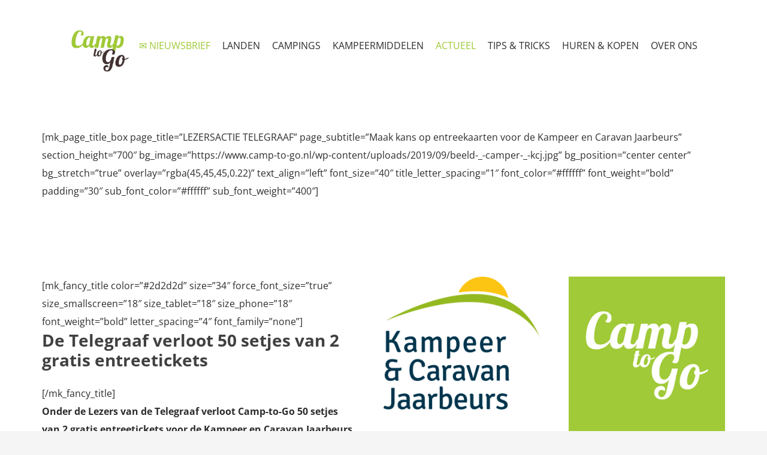

--- FILE ---
content_type: text/html; charset=UTF-8
request_url: https://www.camp-to-go.nl/telegraaf/
body_size: 20429
content:
<!DOCTYPE HTML>
<html lang="nl-NL">
<head>
	<meta charset="UTF-8">
			    <script>
		        var ajax_url = 'https://www.camp-to-go.nl/wp-admin/admin-ajax.php';
		    </script>
		    <meta name='robots' content='index, follow, max-image-preview:large, max-snippet:-1, max-video-preview:-1' />

<!-- Google Tag Manager for WordPress by gtm4wp.com -->
<script data-cfasync="false" data-pagespeed-no-defer>
	var gtm4wp_datalayer_name = "dataLayer";
	var dataLayer = dataLayer || [];
</script>
<!-- End Google Tag Manager for WordPress by gtm4wp.com -->
	<!-- This site is optimized with the Yoast SEO plugin v26.8 - https://yoast.com/product/yoast-seo-wordpress/ -->
	<title>telegraaf - Camp to Go</title>
	<link rel="canonical" href="https://www.camp-to-go.nl/telegraaf/" />
	<meta property="og:locale" content="nl_NL" />
	<meta property="og:type" content="article" />
	<meta property="og:title" content="telegraaf - Camp to Go" />
	<meta property="og:url" content="https://www.camp-to-go.nl/telegraaf/" />
	<meta property="og:site_name" content="Camp to Go" />
	<meta property="article:modified_time" content="2019-09-17T10:39:44+00:00" />
	<meta name="twitter:card" content="summary_large_image" />
	<meta name="twitter:label1" content="Geschatte leestijd" />
	<meta name="twitter:data1" content="2 minuten" />
	<script type="application/ld+json" class="yoast-schema-graph">{"@context":"https://schema.org","@graph":[{"@type":"WebPage","@id":"https://www.camp-to-go.nl/telegraaf/","url":"https://www.camp-to-go.nl/telegraaf/","name":"telegraaf - Camp to Go","isPartOf":{"@id":"https://www.camp-to-go.nl/#website"},"datePublished":"2019-09-11T13:01:24+00:00","dateModified":"2019-09-17T10:39:44+00:00","breadcrumb":{"@id":"https://www.camp-to-go.nl/telegraaf/#breadcrumb"},"inLanguage":"nl-NL","potentialAction":[{"@type":"ReadAction","target":["https://www.camp-to-go.nl/telegraaf/"]}]},{"@type":"BreadcrumbList","@id":"https://www.camp-to-go.nl/telegraaf/#breadcrumb","itemListElement":[{"@type":"ListItem","position":1,"name":"Home","item":"https://www.camp-to-go.nl/"},{"@type":"ListItem","position":2,"name":"telegraaf"}]},{"@type":"WebSite","@id":"https://www.camp-to-go.nl/#website","url":"https://www.camp-to-go.nl/","name":"Camp to Go","description":"Ontdek de vrijheid","potentialAction":[{"@type":"SearchAction","target":{"@type":"EntryPoint","urlTemplate":"https://www.camp-to-go.nl/?s={search_term_string}"},"query-input":{"@type":"PropertyValueSpecification","valueRequired":true,"valueName":"search_term_string"}}],"inLanguage":"nl-NL"}]}</script>
	<!-- / Yoast SEO plugin. -->


<link rel='dns-prefetch' href='//maps.googleapis.com' />
<link rel="alternate" type="application/rss+xml" title="Camp to Go &raquo; feed" href="https://www.camp-to-go.nl/feed/" />
<link rel="alternate" type="application/rss+xml" title="Camp to Go &raquo; reacties feed" href="https://www.camp-to-go.nl/comments/feed/" />
<link rel="alternate" title="oEmbed (JSON)" type="application/json+oembed" href="https://www.camp-to-go.nl/wp-json/oembed/1.0/embed?url=https%3A%2F%2Fwww.camp-to-go.nl%2Ftelegraaf%2F" />
<link rel="alternate" title="oEmbed (XML)" type="text/xml+oembed" href="https://www.camp-to-go.nl/wp-json/oembed/1.0/embed?url=https%3A%2F%2Fwww.camp-to-go.nl%2Ftelegraaf%2F&#038;format=xml" />
<link rel="canonical" href="https://www.camp-to-go.nl/telegraaf/" />
<meta name="viewport" content="width=device-width, initial-scale=1">
<meta name="theme-color" content="#f5f5f5">
<meta property="og:title" content="telegraaf - Camp to Go">
<meta property="og:url" content="https://www.camp-to-go.nl/telegraaf">
<meta property="og:locale" content="nl_NL">
<meta property="og:site_name" content="Camp to Go">
<meta property="og:type" content="website">
<style id='wp-img-auto-sizes-contain-inline-css' type='text/css'>
img:is([sizes=auto i],[sizes^="auto," i]){contain-intrinsic-size:3000px 1500px}
/*# sourceURL=wp-img-auto-sizes-contain-inline-css */
</style>
<style id='wp-emoji-styles-inline-css' type='text/css'>

	img.wp-smiley, img.emoji {
		display: inline !important;
		border: none !important;
		box-shadow: none !important;
		height: 1em !important;
		width: 1em !important;
		margin: 0 0.07em !important;
		vertical-align: -0.1em !important;
		background: none !important;
		padding: 0 !important;
	}
/*# sourceURL=wp-emoji-styles-inline-css */
</style>
<link rel='stylesheet' id='ovis-style-jquery-ui-css' href='https://www.camp-to-go.nl/wp-content/plugins/ovis/include/../assets/css/jquery-ui.css?ver=6.9' type='text/css' media='all' />
<link rel='stylesheet' id='ovis-style-output-css' href='https://www.camp-to-go.nl/wp-content/plugins/ovis/include/../assets/css/style-output.css?ver=6.9' type='text/css' media='all' />
<style id='ovis-style-output-inline-css' type='text/css'>
div.ovis-objecten li.object {
		background: #f6f6f6 !important;
	}
	a.ovis-go-back {		color: #333333 !important;	}
	.ovis-download-attachment {
		background-color:#DFDFDF !important; 
		border-color:#DFDFDF !important; 
		color: #333333 !important;
	}
	div.ovis-detail div.ovis-detail-section,
	div.ovis-detail div.ovis-detail-section ul li,
	div.ovis-detail div.ovis-detail-section p,
	section.content .vlak.page p,
	div.ovis-detail div.ovis-detail-section.ovis-user div.ovis-user-block {
		color: #333333 !important;
	}
	div.ovis-pager .pager-button.text.active { 
		background-color:#DFDFDF !important; 
		border-color:#DFDFDF !important; 
		color: #333333 !important;
	}
	div.ovis-pager .pager-button:hover {
		background: #f3f3f3 !important;
		border-color: #f3f3f3 !important;
	}
	div.ovis-filters {
		background: #f6f6f6 !important;
		border-color: #e2e2e2 !important;
	}
	div.ovis-filters h3 {
		color: #333333 !important;			
	}
	form.ovis-search {
		background: #f6f6f6 !important;
		border-color: #e2e2e2 !important;
	}
	div.ovis-pager .pager-button {
		background: #f6f6f6 !important;
	}
	form.ovis-search div.contain-filters,
	form.ovis-search div.contain-filters.hidden {
		border-color: #e2e2e2;
		color: #333333 !important;
	}
	form.ovis-search div.contain-filter label,
	form.ovis-search div.contain-buttons div.ovis-found p,
	form.ovis-search div div.moreFilters {
		color: #333333 !important;
	}
	form.ovis-search div.contain-filters.main div.moreFilters:hover,
	form.ovis-search div.contain-filters.main div.moreFilters:hover i {
		color: #151515 !important;
	}		
	form.ovis-search input[type="submit"] {
		background: #DFDFDF !important;
		color: #333333 !important;
	}
	form.ovis-search input[type="submit"]:hover {
		background: #f3f3f3 !important;
	}
	div.ovis-objecten li.object span.ovis-object-title,
	div.ovis-objecten li.object a,
	div.ovis-objecten li.object span.ovis-sub-title {
		color: #333333 !important;
	}
	#ovis-container.list:not(.minimal) div.ovis-objecten li.object div.ovis-row.price {
		/*color: #333333 !important;*/
	}
	div.ovis-objecten li.object:hover { 
		border-color: #DFDFDF !important;
	}
	div.ovis-objecten li.object div.ovis-inruilvoorstel {		border-color: #DFDFDF !important;	}
	div.ovis-objecten li.object div.ovis-row {
		border-color: #e2e2e2 !important;
	}
	div.ovis-objecten li.object div.ovis-row.price {
		background: #DFDFDF;
		border: 1px solid #DFDFDF;
		color: #333333;	}
	div.ovis-objecten li.object a div.ovis-open-inruilform {
		background: #DFDFDF !important;
		color: #333333 !important;
	}
	div.ovis-objecten li.object a div.ovis-open-inruilform i {
		color: #333333 !important;
	}				
	#ovis-container.list:not(.minimal) li.object a div.ovis-open-verhuurform .ovis-open-verhuurform-btn {
		background: #DFDFDF !important;
		color: #333333 !important;
	}
	#ovis-container.list:not(.minimal) li.object a div.ovis-open-verhuurform .ovis-open-verhuurform-btn i {
		color: #333333 !important;	}				
	div.ovis-detail div.ovis-detail-top-links a:hover {
		border-color: #DFDFDF !important;
	}
	.ovis-ctabutton.ovis-shop-knop {
		background: #DFDFDF !important;
		color: #333333 !important;
	}
	.ovis-cta-choice.active {
		background: #DFDFDF !important;
		color: #333333 !important;
	}
	.ovis-action-form .sendbutton {
		background: #DFDFDF !important;
		color: #333333 !important;
	}
	div.ovis-detail div.ovis-detail-top-links div.social-buttons-c a.social-buttons {
		background: #DFDFDF;
		color: #333333 !important;
	}
	div.ovis-detail div.ovis-detail-top-links div.social-buttons-c a.social-buttons i {
		color: #333333 !important;
	}
	div.ovis-detail div.ovis-detail-top-links div.social-buttons-c a.social-buttons:hover {
		background: #f3f3f3 !important;
	}
	.fotorama__thumb-border {
		border-color: #DFDFDF !important;
	}div.ovis-objecten li.object .imgContainer div.label,
	div.ovis-detail .ovis-detail-title div.label {
		background: #DFDFDF !important;		color: #333333 !important;
	}
	form.ovis-search div.contain-buttons div.ovis-sort .ovis-order span:hover {
		color: #333333 !important;
	}	
	form.ovis-search div.contain-buttons div.ovis-sort .ovis-order span.active {
		color: #333333 !important;
	}	
	div.ovis-detail div.ovis-detail-section.ovis-media h3 span.button.active {
		background: #DFDFDF !important;
		border-color: #DFDFDF !important;
		color: #333333 !important;
	}
	div.ovis-detail div.ovis-detail-section .do-verhuur {
		background: #DFDFDF !important;
		color: #333333 !important;
	}
	.ui-state-active, .ui-widget-content .ui-state-active, .ui-widget-header .ui-state-active, a.ui-button:active, .ui-button:active, .ui-button.ui-state-active:hover, a.ui-state-default.ui-state-active:hover, a.ui-state-default.ui-state-highlight.ui-state-active, a.ui-state-default.ui-state-highlight.ui-state-active:hover {
		background: #DFDFDF !important;				
		color: #333333 !important;
	}div.ovis-objecten li.object div.ovis-row.price div strong {
		color: #333333;
	}

	div.ovis-objecten li.object div.ovis-row .priceTo a {
		color:##333333;
	}	
	div.invalid-filter-message {
		background-color: #DFDFDF !important;
		color: #333333 !important;
		margin-top:10px;
		padding:10px; 
		box-sizing:border-box;
		font-size:13px !important;
		-webkit-border-radius: 3px;
		border-radius: 3px;
	}
	
/*# sourceURL=ovis-style-output-inline-css */
</style>
<link rel='stylesheet' id='ovis-style-fotorama-css' href='https://www.camp-to-go.nl/wp-content/plugins/ovis/include/../assets/css/jquery-fotorama.css?ver=6.9' type='text/css' media='all' />
<link rel='stylesheet' id='ovis-style-multiselect-css' href='https://www.camp-to-go.nl/wp-content/plugins/ovis/include/../assets/css/jquery.multiselect.css?ver=6.9' type='text/css' media='all' />
<link rel='stylesheet' id='ovis-style-font-awesome-css' href='https://www.camp-to-go.nl/wp-content/plugins/ovis/include/../assets/css/all.css?ver=6.9' type='text/css' media='all' />
<link rel='stylesheet' id='ovis-style-dateTimePicker-css' href='https://www.camp-to-go.nl/wp-content/plugins/ovis/include/../assets/css/dateTimePicker.css?ver=6.9' type='text/css' media='all' />
<link rel='stylesheet' id='ovis-style-uppy-css' href='https://www.camp-to-go.nl/wp-content/plugins/ovis/include/../assets/css/uppy.min.css?ver=6.9' type='text/css' media='all' />
<link rel='stylesheet' id='wpsl-styles-css' href='https://www.camp-to-go.nl/wp-content/plugins/wp-store-locator/css/styles.min.css?ver=2.2.261' type='text/css' media='all' />
<link rel='stylesheet' id='tablepress-default-css' href='https://www.camp-to-go.nl/wp-content/plugins/tablepress/css/build/default.css?ver=3.2.6' type='text/css' media='all' />
<link rel='stylesheet' id='us-theme-css' href='https://www.camp-to-go.nl/wp-content/uploads/us-assets/www.camp-to-go.nl.css?ver=abaaeed9' type='text/css' media='all' />
<link rel='stylesheet' id='store_frontend-style-css' href='https://www.camp-to-go.nl/wp-content/plugins/wp-multi-store-locator-pro//assets/css/style.css?ver=6.9' type='text/css' media='all' />
<link rel='stylesheet' id='store_frontend_select2_style-css' href='https://www.camp-to-go.nl/wp-content/plugins/wp-multi-store-locator-pro//assets/css/select2.css?ver=6.9' type='text/css' media='all' />
<!--n2css--><!--n2js--><script src="https://www.camp-to-go.nl/wp-includes/js/jquery/jquery.min.js?ver=3.7.1" id="jquery-core-js"></script>
<script src="https://maps.googleapis.com/maps/api/js?key=AIzaSyBdM1MaLLsq7e3Fh2ujrvzv_Ibo4AEdg7M&amp;libraries=places&amp;ver=6.9" id="store_frontend_map-js"></script>
<script src="https://www.camp-to-go.nl/wp-content/plugins/wp-multi-store-locator-pro//assets/js/markercrysters.js?ver=6.9" id="store_locator_clusters-js"></script>
<script src="https://www.camp-to-go.nl/wp-content/plugins/wp-multi-store-locator-pro//assets/js/select2.js?ver=6.9" id="store_frontend_select2-js"></script>
<script></script><link rel="https://api.w.org/" href="https://www.camp-to-go.nl/wp-json/" /><link rel="alternate" title="JSON" type="application/json" href="https://www.camp-to-go.nl/wp-json/wp/v2/pages/8572" /><link rel="EditURI" type="application/rsd+xml" title="RSD" href="https://www.camp-to-go.nl/xmlrpc.php?rsd" />
<meta name="generator" content="WordPress 6.9" />
<link rel='shortlink' href='https://www.camp-to-go.nl/?p=8572' />
    
    <script type="text/javascript">
        var ajaxurl = 'https://www.camp-to-go.nl/wp-admin/admin-ajax.php';
    </script>

<!-- Google Tag Manager for WordPress by gtm4wp.com -->
<!-- GTM Container placement set to footer -->
<script data-cfasync="false" data-pagespeed-no-defer>
	var dataLayer_content = {"pagePostType":"page","pagePostType2":"single-page","pagePostAuthor":"Admin"};
	dataLayer.push( dataLayer_content );
</script>
<script data-cfasync="false" data-pagespeed-no-defer>
(function(w,d,s,l,i){w[l]=w[l]||[];w[l].push({'gtm.start':
new Date().getTime(),event:'gtm.js'});var f=d.getElementsByTagName(s)[0],
j=d.createElement(s),dl=l!='dataLayer'?'&l='+l:'';j.async=true;j.src=
'//www.googletagmanager.com/gtm.js?id='+i+dl;f.parentNode.insertBefore(j,f);
})(window,document,'script','dataLayer','GTM-PZDBLBN');
</script>
<!-- End Google Tag Manager for WordPress by gtm4wp.com --><style type="text/css" id="tve_global_variables">:root{--tcb-background-author-image:url(https://secure.gravatar.com/avatar/39a352404a13817d7567ccec5a01c87d94b9c4973f00cca642c3c7c653cb00ed?s=256&d=mm&r=g);--tcb-background-user-image:url();--tcb-background-featured-image-thumbnail:url(https://www.camp-to-go.nl/wp-content/plugins/thrive-leads/tcb/editor/css/images/featured_image.png);}</style>		<script id="us_add_no_touch">
			if ( ! /Android|webOS|iPhone|iPad|iPod|BlackBerry|IEMobile|Opera Mini/i.test( navigator.userAgent ) ) {
				document.documentElement.classList.add( "no-touch" );
			}
		</script>
				<script id="us_color_scheme_switch_class">
			if ( document.cookie.includes( "us_color_scheme_switch_is_on=true" ) ) {
				document.documentElement.classList.add( "us-color-scheme-on" );
			}
		</script>
		<meta name="generator" content="Powered by WPBakery Page Builder - drag and drop page builder for WordPress."/>
<style type="text/css" id="thrive-default-styles"></style><link rel="icon" href="https://www.camp-to-go.nl/wp-content/uploads/2016/06/Camp-to-Go-favicon-32x32.png" sizes="32x32" />
<link rel="icon" href="https://www.camp-to-go.nl/wp-content/uploads/2016/06/Camp-to-Go-favicon.png" sizes="192x192" />
<link rel="apple-touch-icon" href="https://www.camp-to-go.nl/wp-content/uploads/2016/06/Camp-to-Go-favicon.png" />
<meta name="msapplication-TileImage" content="https://www.camp-to-go.nl/wp-content/uploads/2016/06/Camp-to-Go-favicon.png" />
		<style id="wp-custom-css">
			.formSubmitFooter {
    background-color: #423232 !important;		</style>
		<style type="text/css" data-type="vc_shortcodes-custom-css">.vc_custom_1467615585110{padding-top: 100px !important;padding-right: 40px !important;padding-bottom: 100px !important;padding-left: 40px !important;}.vc_custom_1568206708479{padding-top: 100px !important;padding-bottom: 100px !important;}.vc_custom_1568206716881{padding-top: 100px !important;padding-bottom: 100px !important;}.vc_custom_1568290159636{margin-bottom: 0px !important;}</style><noscript><style> .wpb_animate_when_almost_visible { opacity: 1; }</style></noscript>		<style id="us-icon-fonts">@font-face{font-display:swap;font-style:normal;font-family:"fontawesome";font-weight:900;src:url("https://www.camp-to-go.nl/wp-content/themes/Impreza/fonts/fa-solid-900.woff2?ver=8.42") format("woff2")}.fas{font-family:"fontawesome";font-weight:900}@font-face{font-display:swap;font-style:normal;font-family:"fontawesome";font-weight:400;src:url("https://www.camp-to-go.nl/wp-content/themes/Impreza/fonts/fa-regular-400.woff2?ver=8.42") format("woff2")}.far{font-family:"fontawesome";font-weight:400}@font-face{font-display:swap;font-style:normal;font-family:"fontawesome";font-weight:300;src:url("https://www.camp-to-go.nl/wp-content/themes/Impreza/fonts/fa-light-300.woff2?ver=8.42") format("woff2")}.fal{font-family:"fontawesome";font-weight:300}@font-face{font-display:swap;font-style:normal;font-family:"Font Awesome 5 Duotone";font-weight:900;src:url("https://www.camp-to-go.nl/wp-content/themes/Impreza/fonts/fa-duotone-900.woff2?ver=8.42") format("woff2")}.fad{font-family:"Font Awesome 5 Duotone";font-weight:900}.fad{position:relative}.fad:before{position:absolute}.fad:after{opacity:0.4}@font-face{font-display:swap;font-style:normal;font-family:"Font Awesome 5 Brands";font-weight:400;src:url("https://www.camp-to-go.nl/wp-content/themes/Impreza/fonts/fa-brands-400.woff2?ver=8.42") format("woff2")}.fab{font-family:"Font Awesome 5 Brands";font-weight:400}@font-face{font-display:block;font-style:normal;font-family:"Material Icons";font-weight:400;src:url("https://www.camp-to-go.nl/wp-content/themes/Impreza/fonts/material-icons.woff2?ver=8.42") format("woff2")}.material-icons{font-family:"Material Icons";font-weight:400}</style>
				<style id="us-current-header-css"> .l-subheader.at_top,.l-subheader.at_top .w-dropdown-list,.l-subheader.at_top .type_mobile .w-nav-list.level_1{background:var(--color-header-middle-bg);color:var(--color-header-top-text)}.no-touch .l-subheader.at_top a:hover,.no-touch .l-header.bg_transparent .l-subheader.at_top .w-dropdown.opened a:hover{color:var(--color-header-transparent-text-hover)}.l-header.bg_transparent:not(.sticky) .l-subheader.at_top{background:var(--color-header-top-transparent-bg);color:#ffffff}.no-touch .l-header.bg_transparent:not(.sticky) .at_top .w-cart-link:hover,.no-touch .l-header.bg_transparent:not(.sticky) .at_top .w-text a:hover,.no-touch .l-header.bg_transparent:not(.sticky) .at_top .w-html a:hover,.no-touch .l-header.bg_transparent:not(.sticky) .at_top .w-nav>a:hover,.no-touch .l-header.bg_transparent:not(.sticky) .at_top .w-menu a:hover,.no-touch .l-header.bg_transparent:not(.sticky) .at_top .w-search>a:hover,.no-touch .l-header.bg_transparent:not(.sticky) .at_top .w-socials.shape_none.color_text a:hover,.no-touch .l-header.bg_transparent:not(.sticky) .at_top .w-socials.shape_none.color_link a:hover,.no-touch .l-header.bg_transparent:not(.sticky) .at_top .w-dropdown a:hover,.no-touch .l-header.bg_transparent:not(.sticky) .at_top .type_desktop .menu-item.level_1.opened>a,.no-touch .l-header.bg_transparent:not(.sticky) .at_top .type_desktop .menu-item.level_1:hover>a{color:var(--color-header-top-transparent-text-hover)}.l-subheader.at_middle,.l-subheader.at_middle .w-dropdown-list,.l-subheader.at_middle .type_mobile .w-nav-list.level_1{background:var(--color-header-middle-bg);color:var(--color-header-middle-text)}.no-touch .l-subheader.at_middle a:hover,.no-touch .l-header.bg_transparent .l-subheader.at_middle .w-dropdown.opened a:hover{color:var(--color-header-middle-text-hover)}.l-header.bg_transparent:not(.sticky) .l-subheader.at_middle{background:var(--color-header-transparent-bg);color:var(--color-header-transparent-text)}.no-touch .l-header.bg_transparent:not(.sticky) .at_middle .w-cart-link:hover,.no-touch .l-header.bg_transparent:not(.sticky) .at_middle .w-text a:hover,.no-touch .l-header.bg_transparent:not(.sticky) .at_middle .w-html a:hover,.no-touch .l-header.bg_transparent:not(.sticky) .at_middle .w-nav>a:hover,.no-touch .l-header.bg_transparent:not(.sticky) .at_middle .w-menu a:hover,.no-touch .l-header.bg_transparent:not(.sticky) .at_middle .w-search>a:hover,.no-touch .l-header.bg_transparent:not(.sticky) .at_middle .w-socials.shape_none.color_text a:hover,.no-touch .l-header.bg_transparent:not(.sticky) .at_middle .w-socials.shape_none.color_link a:hover,.no-touch .l-header.bg_transparent:not(.sticky) .at_middle .w-dropdown a:hover,.no-touch .l-header.bg_transparent:not(.sticky) .at_middle .type_desktop .menu-item.level_1.opened>a,.no-touch .l-header.bg_transparent:not(.sticky) .at_middle .type_desktop .menu-item.level_1:hover>a{color:var(--color-header-transparent-text-hover)}.l-subheader.at_bottom,.l-subheader.at_bottom .w-dropdown-list,.l-subheader.at_bottom .type_mobile .w-nav-list.level_1{background:var(--color-header-middle-bg);color:var(--color-header-middle-text)}.no-touch .l-subheader.at_bottom a:hover,.no-touch .l-header.bg_transparent .l-subheader.at_bottom .w-dropdown.opened a:hover{color:var(--color-header-middle-text-hover)}.l-header.bg_transparent:not(.sticky) .l-subheader.at_bottom{background:var(--color-header-transparent-bg);color:var(--color-header-transparent-text)}.no-touch .l-header.bg_transparent:not(.sticky) .at_bottom .w-cart-link:hover,.no-touch .l-header.bg_transparent:not(.sticky) .at_bottom .w-text a:hover,.no-touch .l-header.bg_transparent:not(.sticky) .at_bottom .w-html a:hover,.no-touch .l-header.bg_transparent:not(.sticky) .at_bottom .w-nav>a:hover,.no-touch .l-header.bg_transparent:not(.sticky) .at_bottom .w-menu a:hover,.no-touch .l-header.bg_transparent:not(.sticky) .at_bottom .w-search>a:hover,.no-touch .l-header.bg_transparent:not(.sticky) .at_bottom .w-socials.shape_none.color_text a:hover,.no-touch .l-header.bg_transparent:not(.sticky) .at_bottom .w-socials.shape_none.color_link a:hover,.no-touch .l-header.bg_transparent:not(.sticky) .at_bottom .w-dropdown a:hover,.no-touch .l-header.bg_transparent:not(.sticky) .at_bottom .type_desktop .menu-item.level_1.opened>a,.no-touch .l-header.bg_transparent:not(.sticky) .at_bottom .type_desktop .menu-item.level_1:hover>a{color:var(--color-header-transparent-text-hover)}.header_ver .l-header{background:var(--color-header-middle-bg);color:var(--color-header-middle-text)}@media (min-width:1281px){.hidden_for_default{display:none!important}.l-subheader.at_bottom{display:none}.l-header{position:relative;z-index:111}.l-subheader{margin:0 auto}.l-subheader.width_full{padding-left:1.5rem;padding-right:1.5rem}.l-subheader-h{display:flex;align-items:center;position:relative;margin:0 auto;max-width:var(--site-content-width,1200px);height:inherit}.w-header-show{display:none}.l-header.pos_fixed{position:fixed;left:var(--site-outline-width,0);right:var(--site-outline-width,0)}.l-header.pos_fixed:not(.notransition) .l-subheader{transition-property:transform,background,box-shadow,line-height,height,visibility;transition-duration:.3s;transition-timing-function:cubic-bezier(.78,.13,.15,.86)}.headerinpos_bottom.sticky_first_section .l-header.pos_fixed{position:fixed!important}.header_hor .l-header.sticky_auto_hide{transition:margin .3s cubic-bezier(.78,.13,.15,.86) .1s}.header_hor .l-header.sticky_auto_hide.down{margin-top:calc(-1.1 * var(--header-sticky-height,0px) )}.l-header.bg_transparent:not(.sticky) .l-subheader{box-shadow:none!important;background:none}.l-header.bg_transparent~.l-main .l-section.width_full.height_auto:first-of-type>.l-section-h{padding-top:0!important;padding-bottom:0!important}.l-header.pos_static.bg_transparent{position:absolute;left:var(--site-outline-width,0);right:var(--site-outline-width,0)}.l-subheader.width_full .l-subheader-h{max-width:none!important}.l-header.shadow_thin .l-subheader.at_middle,.l-header.shadow_thin .l-subheader.at_bottom{box-shadow:0 1px 0 rgba(0,0,0,0.08)}.l-header.shadow_wide .l-subheader.at_middle,.l-header.shadow_wide .l-subheader.at_bottom{box-shadow:0 3px 5px -1px rgba(0,0,0,0.1),0 2px 1px -1px rgba(0,0,0,0.05)}.header_hor .l-subheader-cell>.w-cart{margin-left:0;margin-right:0}:root{--header-height:140px;--header-sticky-height:110px}.l-header:before{content:'140'}.l-header.sticky:before{content:'110'}.l-subheader.at_top{line-height:140px;height:140px;overflow:visible;visibility:visible}.l-header.sticky .l-subheader.at_top{line-height:110px;height:110px;overflow:visible;visibility:visible}.l-subheader.at_middle{line-height:0px;height:0px;overflow:hidden;visibility:hidden}.l-header.sticky .l-subheader.at_middle{line-height:0px;height:0px;overflow:hidden;visibility:hidden}.l-subheader.at_bottom{line-height:40px;height:40px;overflow:visible;visibility:visible}.l-header.sticky .l-subheader.at_bottom{line-height:0px;height:0px;overflow:hidden;visibility:hidden}.headerinpos_above .l-header.pos_fixed{overflow:hidden;transition:transform 0.3s;transform:translate3d(0,-100%,0)}.headerinpos_above .l-header.pos_fixed.sticky{overflow:visible;transform:none}.headerinpos_above .l-header.pos_fixed~.l-section>.l-section-h,.headerinpos_above .l-header.pos_fixed~.l-main .l-section:first-of-type>.l-section-h{padding-top:0!important}.headerinpos_below .l-header.pos_fixed:not(.sticky){position:absolute;top:100%}.headerinpos_below .l-header.pos_fixed~.l-main>.l-section:first-of-type>.l-section-h{padding-top:0!important}.headerinpos_below .l-header.pos_fixed~.l-main .l-section.full_height:nth-of-type(2){min-height:100vh}.headerinpos_below .l-header.pos_fixed~.l-main>.l-section:nth-of-type(2)>.l-section-h{padding-top:var(--header-height)}.headerinpos_bottom .l-header.pos_fixed:not(.sticky){position:absolute;top:100vh}.headerinpos_bottom .l-header.pos_fixed~.l-main>.l-section:first-of-type>.l-section-h{padding-top:0!important}.headerinpos_bottom .l-header.pos_fixed~.l-main>.l-section:first-of-type>.l-section-h{padding-bottom:var(--header-height)}.headerinpos_bottom .l-header.pos_fixed.bg_transparent~.l-main .l-section.valign_center:not(.height_auto):first-of-type>.l-section-h{top:calc( var(--header-height) / 2 )}.headerinpos_bottom .l-header.pos_fixed:not(.sticky) .w-cart.layout_dropdown .w-cart-content,.headerinpos_bottom .l-header.pos_fixed:not(.sticky) .w-nav.type_desktop .w-nav-list.level_2{bottom:100%;transform-origin:0 100%}.headerinpos_bottom .l-header.pos_fixed:not(.sticky) .w-nav.type_mobile.m_layout_dropdown .w-nav-list.level_1{top:auto;bottom:100%;box-shadow:var(--box-shadow-up)}.headerinpos_bottom .l-header.pos_fixed:not(.sticky) .w-nav.type_desktop .w-nav-list.level_3,.headerinpos_bottom .l-header.pos_fixed:not(.sticky) .w-nav.type_desktop .w-nav-list.level_4{top:auto;bottom:0;transform-origin:0 100%}.headerinpos_bottom .l-header.pos_fixed:not(.sticky) .w-dropdown-list{top:auto;bottom:-0.4em;padding-top:0.4em;padding-bottom:2.4em}.admin-bar .l-header.pos_static.bg_solid~.l-main .l-section.full_height:first-of-type{min-height:calc( 100vh - var(--header-height) - 32px )}.admin-bar .l-header.pos_fixed:not(.sticky_auto_hide)~.l-main .l-section.full_height:not(:first-of-type){min-height:calc( 100vh - var(--header-sticky-height) - 32px )}.admin-bar.headerinpos_below .l-header.pos_fixed~.l-main .l-section.full_height:nth-of-type(2){min-height:calc(100vh - 32px)}}@media (min-width:1025px) and (max-width:1280px){.hidden_for_laptops{display:none!important}.l-header{position:relative;z-index:111}.l-subheader{margin:0 auto}.l-subheader.width_full{padding-left:1.5rem;padding-right:1.5rem}.l-subheader-h{display:flex;align-items:center;position:relative;margin:0 auto;max-width:var(--site-content-width,1200px);height:inherit}.w-header-show{display:none}.l-header.pos_fixed{position:fixed;left:var(--site-outline-width,0);right:var(--site-outline-width,0)}.l-header.pos_fixed:not(.notransition) .l-subheader{transition-property:transform,background,box-shadow,line-height,height,visibility;transition-duration:.3s;transition-timing-function:cubic-bezier(.78,.13,.15,.86)}.headerinpos_bottom.sticky_first_section .l-header.pos_fixed{position:fixed!important}.header_hor .l-header.sticky_auto_hide{transition:margin .3s cubic-bezier(.78,.13,.15,.86) .1s}.header_hor .l-header.sticky_auto_hide.down{margin-top:calc(-1.1 * var(--header-sticky-height,0px) )}.l-header.bg_transparent:not(.sticky) .l-subheader{box-shadow:none!important;background:none}.l-header.bg_transparent~.l-main .l-section.width_full.height_auto:first-of-type>.l-section-h{padding-top:0!important;padding-bottom:0!important}.l-header.pos_static.bg_transparent{position:absolute;left:var(--site-outline-width,0);right:var(--site-outline-width,0)}.l-subheader.width_full .l-subheader-h{max-width:none!important}.l-header.shadow_thin .l-subheader.at_middle,.l-header.shadow_thin .l-subheader.at_bottom{box-shadow:0 1px 0 rgba(0,0,0,0.08)}.l-header.shadow_wide .l-subheader.at_middle,.l-header.shadow_wide .l-subheader.at_bottom{box-shadow:0 3px 5px -1px rgba(0,0,0,0.1),0 2px 1px -1px rgba(0,0,0,0.05)}.header_hor .l-subheader-cell>.w-cart{margin-left:0;margin-right:0}:root{--header-height:150px;--header-sticky-height:100px}.l-header:before{content:'150'}.l-header.sticky:before{content:'100'}.l-subheader.at_top{line-height:150px;height:150px;overflow:visible;visibility:visible}.l-header.sticky .l-subheader.at_top{line-height:100px;height:100px;overflow:visible;visibility:visible}.l-subheader.at_middle{line-height:0px;height:0px;overflow:hidden;visibility:hidden}.l-header.sticky .l-subheader.at_middle{line-height:0px;height:0px;overflow:hidden;visibility:hidden}.l-subheader.at_bottom{line-height:0px;height:0px;overflow:hidden;visibility:hidden}.l-header.sticky .l-subheader.at_bottom{line-height:0px;height:0px;overflow:hidden;visibility:hidden}.headerinpos_above .l-header.pos_fixed{overflow:hidden;transition:transform 0.3s;transform:translate3d(0,-100%,0)}.headerinpos_above .l-header.pos_fixed.sticky{overflow:visible;transform:none}.headerinpos_above .l-header.pos_fixed~.l-section>.l-section-h,.headerinpos_above .l-header.pos_fixed~.l-main .l-section:first-of-type>.l-section-h{padding-top:0!important}.headerinpos_below .l-header.pos_fixed:not(.sticky){position:absolute;top:100%}.headerinpos_below .l-header.pos_fixed~.l-main>.l-section:first-of-type>.l-section-h{padding-top:0!important}.headerinpos_below .l-header.pos_fixed~.l-main .l-section.full_height:nth-of-type(2){min-height:100vh}.headerinpos_below .l-header.pos_fixed~.l-main>.l-section:nth-of-type(2)>.l-section-h{padding-top:var(--header-height)}.headerinpos_bottom .l-header.pos_fixed:not(.sticky){position:absolute;top:100vh}.headerinpos_bottom .l-header.pos_fixed~.l-main>.l-section:first-of-type>.l-section-h{padding-top:0!important}.headerinpos_bottom .l-header.pos_fixed~.l-main>.l-section:first-of-type>.l-section-h{padding-bottom:var(--header-height)}.headerinpos_bottom .l-header.pos_fixed.bg_transparent~.l-main .l-section.valign_center:not(.height_auto):first-of-type>.l-section-h{top:calc( var(--header-height) / 2 )}.headerinpos_bottom .l-header.pos_fixed:not(.sticky) .w-cart.layout_dropdown .w-cart-content,.headerinpos_bottom .l-header.pos_fixed:not(.sticky) .w-nav.type_desktop .w-nav-list.level_2{bottom:100%;transform-origin:0 100%}.headerinpos_bottom .l-header.pos_fixed:not(.sticky) .w-nav.type_mobile.m_layout_dropdown .w-nav-list.level_1{top:auto;bottom:100%;box-shadow:var(--box-shadow-up)}.headerinpos_bottom .l-header.pos_fixed:not(.sticky) .w-nav.type_desktop .w-nav-list.level_3,.headerinpos_bottom .l-header.pos_fixed:not(.sticky) .w-nav.type_desktop .w-nav-list.level_4{top:auto;bottom:0;transform-origin:0 100%}.headerinpos_bottom .l-header.pos_fixed:not(.sticky) .w-dropdown-list{top:auto;bottom:-0.4em;padding-top:0.4em;padding-bottom:2.4em}.admin-bar .l-header.pos_static.bg_solid~.l-main .l-section.full_height:first-of-type{min-height:calc( 100vh - var(--header-height) - 32px )}.admin-bar .l-header.pos_fixed:not(.sticky_auto_hide)~.l-main .l-section.full_height:not(:first-of-type){min-height:calc( 100vh - var(--header-sticky-height) - 32px )}.admin-bar.headerinpos_below .l-header.pos_fixed~.l-main .l-section.full_height:nth-of-type(2){min-height:calc(100vh - 32px)}}@media (min-width:601px) and (max-width:1024px){.hidden_for_tablets{display:none!important}.l-header{position:relative;z-index:111}.l-subheader{margin:0 auto}.l-subheader.width_full{padding-left:1.5rem;padding-right:1.5rem}.l-subheader-h{display:flex;align-items:center;position:relative;margin:0 auto;max-width:var(--site-content-width,1200px);height:inherit}.w-header-show{display:none}.l-header.pos_fixed{position:fixed;left:var(--site-outline-width,0);right:var(--site-outline-width,0)}.l-header.pos_fixed:not(.notransition) .l-subheader{transition-property:transform,background,box-shadow,line-height,height,visibility;transition-duration:.3s;transition-timing-function:cubic-bezier(.78,.13,.15,.86)}.headerinpos_bottom.sticky_first_section .l-header.pos_fixed{position:fixed!important}.header_hor .l-header.sticky_auto_hide{transition:margin .3s cubic-bezier(.78,.13,.15,.86) .1s}.header_hor .l-header.sticky_auto_hide.down{margin-top:calc(-1.1 * var(--header-sticky-height,0px) )}.l-header.bg_transparent:not(.sticky) .l-subheader{box-shadow:none!important;background:none}.l-header.bg_transparent~.l-main .l-section.width_full.height_auto:first-of-type>.l-section-h{padding-top:0!important;padding-bottom:0!important}.l-header.pos_static.bg_transparent{position:absolute;left:var(--site-outline-width,0);right:var(--site-outline-width,0)}.l-subheader.width_full .l-subheader-h{max-width:none!important}.l-header.shadow_thin .l-subheader.at_middle,.l-header.shadow_thin .l-subheader.at_bottom{box-shadow:0 1px 0 rgba(0,0,0,0.08)}.l-header.shadow_wide .l-subheader.at_middle,.l-header.shadow_wide .l-subheader.at_bottom{box-shadow:0 3px 5px -1px rgba(0,0,0,0.1),0 2px 1px -1px rgba(0,0,0,0.05)}.header_hor .l-subheader-cell>.w-cart{margin-left:0;margin-right:0}:root{--header-height:100px;--header-sticky-height:105px}.l-header:before{content:'100'}.l-header.sticky:before{content:'105'}.l-subheader.at_top{line-height:80px;height:80px;overflow:visible;visibility:visible}.l-header.sticky .l-subheader.at_top{line-height:95px;height:95px;overflow:visible;visibility:visible}.l-subheader.at_middle{line-height:0px;height:0px;overflow:hidden;visibility:hidden}.l-header.sticky .l-subheader.at_middle{line-height:0px;height:0px;overflow:hidden;visibility:hidden}.l-subheader.at_bottom{line-height:20px;height:20px;overflow:visible;visibility:visible}.l-header.sticky .l-subheader.at_bottom{line-height:10px;height:10px;overflow:visible;visibility:visible}}@media (max-width:600px){.hidden_for_mobiles{display:none!important}.l-header{position:relative;z-index:111}.l-subheader{margin:0 auto}.l-subheader.width_full{padding-left:1.5rem;padding-right:1.5rem}.l-subheader-h{display:flex;align-items:center;position:relative;margin:0 auto;max-width:var(--site-content-width,1200px);height:inherit}.w-header-show{display:none}.l-header.pos_fixed{position:fixed;left:var(--site-outline-width,0);right:var(--site-outline-width,0)}.l-header.pos_fixed:not(.notransition) .l-subheader{transition-property:transform,background,box-shadow,line-height,height,visibility;transition-duration:.3s;transition-timing-function:cubic-bezier(.78,.13,.15,.86)}.headerinpos_bottom.sticky_first_section .l-header.pos_fixed{position:fixed!important}.header_hor .l-header.sticky_auto_hide{transition:margin .3s cubic-bezier(.78,.13,.15,.86) .1s}.header_hor .l-header.sticky_auto_hide.down{margin-top:calc(-1.1 * var(--header-sticky-height,0px) )}.l-header.bg_transparent:not(.sticky) .l-subheader{box-shadow:none!important;background:none}.l-header.bg_transparent~.l-main .l-section.width_full.height_auto:first-of-type>.l-section-h{padding-top:0!important;padding-bottom:0!important}.l-header.pos_static.bg_transparent{position:absolute;left:var(--site-outline-width,0);right:var(--site-outline-width,0)}.l-subheader.width_full .l-subheader-h{max-width:none!important}.l-header.shadow_thin .l-subheader.at_middle,.l-header.shadow_thin .l-subheader.at_bottom{box-shadow:0 1px 0 rgba(0,0,0,0.08)}.l-header.shadow_wide .l-subheader.at_middle,.l-header.shadow_wide .l-subheader.at_bottom{box-shadow:0 3px 5px -1px rgba(0,0,0,0.1),0 2px 1px -1px rgba(0,0,0,0.05)}.header_hor .l-subheader-cell>.w-cart{margin-left:0;margin-right:0}:root{--header-height:110px;--header-sticky-height:60px}.l-header:before{content:'110'}.l-header.sticky:before{content:'60'}.l-subheader.at_top{line-height:50px;height:50px;overflow:visible;visibility:visible}.l-header.sticky .l-subheader.at_top{line-height:50px;height:50px;overflow:visible;visibility:visible}.l-subheader.at_top .l-subheader-cell.at_left,.l-subheader.at_top .l-subheader-cell.at_right{display:flex;flex-basis:100px}.l-subheader.at_middle{line-height:40px;height:40px;overflow:visible;visibility:visible}.l-header.sticky .l-subheader.at_middle{line-height:0px;height:0px;overflow:hidden;visibility:hidden}.l-subheader.at_bottom{line-height:20px;height:20px;overflow:visible;visibility:visible}.l-header.sticky .l-subheader.at_bottom{line-height:10px;height:10px;overflow:visible;visibility:visible}}@media (min-width:1281px){.ush_image_1{height:90px!important}.l-header.sticky .ush_image_1{height:75px!important}}@media (min-width:1025px) and (max-width:1280px){.ush_image_1{height:90px!important}.l-header.sticky .ush_image_1{height:75px!important}}@media (min-width:601px) and (max-width:1024px){.ush_image_1{height:70px!important}.l-header.sticky .ush_image_1{height:50px!important}}@media (max-width:600px){.ush_image_1{height:70px!important}.l-header.sticky .ush_image_1{height:50px!important}}@media (min-width:1281px){.ush_image_2{height:90px!important}.l-header.sticky .ush_image_2{height:75px!important}}@media (min-width:1025px) and (max-width:1280px){.ush_image_2{height:90px!important}.l-header.sticky .ush_image_2{height:75px!important}}@media (min-width:601px) and (max-width:1024px){.ush_image_2{height:70px!important}.l-header.sticky .ush_image_2{height:50px!important}}@media (max-width:600px){.ush_image_2{height:70px!important}.l-header.sticky .ush_image_2{height:50px!important}}.header_hor .ush_menu_1.type_desktop .menu-item.level_1>a:not(.w-btn){padding-left:10px;padding-right:10px}.header_hor .ush_menu_1.type_desktop .menu-item.level_1>a.w-btn{margin-left:10px;margin-right:10px}.header_hor .ush_menu_1.type_desktop.align-edges>.w-nav-list.level_1{margin-left:-10px;margin-right:-10px}.header_ver .ush_menu_1.type_desktop .menu-item.level_1>a:not(.w-btn){padding-top:10px;padding-bottom:10px}.header_ver .ush_menu_1.type_desktop .menu-item.level_1>a.w-btn{margin-top:10px;margin-bottom:10px}.ush_menu_1.type_desktop .menu-item:not(.level_1){font-size:1rem}.ush_menu_1.type_mobile .w-nav-anchor.level_1,.ush_menu_1.type_mobile .w-nav-anchor.level_1 + .w-nav-arrow{font-size:1.1rem}.ush_menu_1.type_mobile .w-nav-anchor:not(.level_1),.ush_menu_1.type_mobile .w-nav-anchor:not(.level_1) + .w-nav-arrow{font-size:0.9rem}@media (min-width:1281px){.ush_menu_1 .w-nav-icon{--icon-size:36px;--icon-size-int:36}}@media (min-width:1025px) and (max-width:1280px){.ush_menu_1 .w-nav-icon{--icon-size:32px;--icon-size-int:32}}@media (min-width:601px) and (max-width:1024px){.ush_menu_1 .w-nav-icon{--icon-size:28px;--icon-size-int:28}}@media (max-width:600px){.ush_menu_1 .w-nav-icon{--icon-size:24px;--icon-size-int:24}}@media screen and (max-width:899px){.w-nav.ush_menu_1>.w-nav-list.level_1{display:none}.ush_menu_1 .w-nav-control{display:flex}}.no-touch .ush_menu_1 .w-nav-item.level_1.opened>a:not(.w-btn),.no-touch .ush_menu_1 .w-nav-item.level_1:hover>a:not(.w-btn){background:transparent;color:var(--color-header-middle-text-hover)}.ush_menu_1 .w-nav-item.level_1.current-menu-item>a:not(.w-btn),.ush_menu_1 .w-nav-item.level_1.current-menu-ancestor>a:not(.w-btn),.ush_menu_1 .w-nav-item.level_1.current-page-ancestor>a:not(.w-btn){background:transparent;color:var(--color-header-middle-text-hover)}.l-header.bg_transparent:not(.sticky) .ush_menu_1.type_desktop .w-nav-item.level_1.current-menu-item>a:not(.w-btn),.l-header.bg_transparent:not(.sticky) .ush_menu_1.type_desktop .w-nav-item.level_1.current-menu-ancestor>a:not(.w-btn),.l-header.bg_transparent:not(.sticky) .ush_menu_1.type_desktop .w-nav-item.level_1.current-page-ancestor>a:not(.w-btn){background:transparent;color:var(--color-header-transparent-text-hover)}.ush_menu_1 .w-nav-list:not(.level_1){background:var(--color-header-middle-bg);color:var(--color-header-middle-text)}.no-touch .ush_menu_1 .w-nav-item:not(.level_1)>a:focus,.no-touch .ush_menu_1 .w-nav-item:not(.level_1):hover>a{background:transparent;color:var(--color-header-middle-text-hover)}.ush_menu_1 .w-nav-item:not(.level_1).current-menu-item>a,.ush_menu_1 .w-nav-item:not(.level_1).current-menu-ancestor>a,.ush_menu_1 .w-nav-item:not(.level_1).current-page-ancestor>a{background:transparent;color:var(--color-header-middle-text-hover)}.ush_image_1{padding:10px 10px 0px 10px!important;margin:10px 10px 0px 80px!important}.ush_menu_1{color:var(--color-header-middle-text)!important;text-align:left!important;font-size:18px!important;text-transform:uppercase!important;margin-right:20px!important;padding-right:150px!important}.ush_image_2{padding:20px!important;margin:20px 10px 10px 80px!important}.ush_text_1{margin-top:20px!important;padding-top:20px!important}.ush_text_2{margin-top:20px!important;padding-top:20px!important}.ush_text_3{margin-top:20px!important;padding-top:20px!important}</style>
		<style id="us-design-options-css">.us_custom_eb849559{text-align:center!important}.us_custom_16cc2717{background:#3D4045!important}.us_custom_6f7c36a1{background:#43474D!important}</style><style data-type="vc_shortcodes-custom-css">.vc_custom_1467615585110{padding-top:100px!important;padding-right:40px!important;padding-bottom:100px!important;padding-left:40px!important}.vc_custom_1568206708479{padding-top:100px!important;padding-bottom:100px!important}.vc_custom_1568206716881{padding-top:100px!important;padding-bottom:100px!important}.vc_custom_1568290159636{margin-bottom:0px!important}</style><style id='global-styles-inline-css' type='text/css'>
:root{--wp--preset--aspect-ratio--square: 1;--wp--preset--aspect-ratio--4-3: 4/3;--wp--preset--aspect-ratio--3-4: 3/4;--wp--preset--aspect-ratio--3-2: 3/2;--wp--preset--aspect-ratio--2-3: 2/3;--wp--preset--aspect-ratio--16-9: 16/9;--wp--preset--aspect-ratio--9-16: 9/16;--wp--preset--color--black: #000000;--wp--preset--color--cyan-bluish-gray: #abb8c3;--wp--preset--color--white: #ffffff;--wp--preset--color--pale-pink: #f78da7;--wp--preset--color--vivid-red: #cf2e2e;--wp--preset--color--luminous-vivid-orange: #ff6900;--wp--preset--color--luminous-vivid-amber: #fcb900;--wp--preset--color--light-green-cyan: #7bdcb5;--wp--preset--color--vivid-green-cyan: #00d084;--wp--preset--color--pale-cyan-blue: #8ed1fc;--wp--preset--color--vivid-cyan-blue: #0693e3;--wp--preset--color--vivid-purple: #9b51e0;--wp--preset--gradient--vivid-cyan-blue-to-vivid-purple: linear-gradient(135deg,rgb(6,147,227) 0%,rgb(155,81,224) 100%);--wp--preset--gradient--light-green-cyan-to-vivid-green-cyan: linear-gradient(135deg,rgb(122,220,180) 0%,rgb(0,208,130) 100%);--wp--preset--gradient--luminous-vivid-amber-to-luminous-vivid-orange: linear-gradient(135deg,rgb(252,185,0) 0%,rgb(255,105,0) 100%);--wp--preset--gradient--luminous-vivid-orange-to-vivid-red: linear-gradient(135deg,rgb(255,105,0) 0%,rgb(207,46,46) 100%);--wp--preset--gradient--very-light-gray-to-cyan-bluish-gray: linear-gradient(135deg,rgb(238,238,238) 0%,rgb(169,184,195) 100%);--wp--preset--gradient--cool-to-warm-spectrum: linear-gradient(135deg,rgb(74,234,220) 0%,rgb(151,120,209) 20%,rgb(207,42,186) 40%,rgb(238,44,130) 60%,rgb(251,105,98) 80%,rgb(254,248,76) 100%);--wp--preset--gradient--blush-light-purple: linear-gradient(135deg,rgb(255,206,236) 0%,rgb(152,150,240) 100%);--wp--preset--gradient--blush-bordeaux: linear-gradient(135deg,rgb(254,205,165) 0%,rgb(254,45,45) 50%,rgb(107,0,62) 100%);--wp--preset--gradient--luminous-dusk: linear-gradient(135deg,rgb(255,203,112) 0%,rgb(199,81,192) 50%,rgb(65,88,208) 100%);--wp--preset--gradient--pale-ocean: linear-gradient(135deg,rgb(255,245,203) 0%,rgb(182,227,212) 50%,rgb(51,167,181) 100%);--wp--preset--gradient--electric-grass: linear-gradient(135deg,rgb(202,248,128) 0%,rgb(113,206,126) 100%);--wp--preset--gradient--midnight: linear-gradient(135deg,rgb(2,3,129) 0%,rgb(40,116,252) 100%);--wp--preset--font-size--small: 13px;--wp--preset--font-size--medium: 20px;--wp--preset--font-size--large: 36px;--wp--preset--font-size--x-large: 42px;--wp--preset--spacing--20: 0.44rem;--wp--preset--spacing--30: 0.67rem;--wp--preset--spacing--40: 1rem;--wp--preset--spacing--50: 1.5rem;--wp--preset--spacing--60: 2.25rem;--wp--preset--spacing--70: 3.38rem;--wp--preset--spacing--80: 5.06rem;--wp--preset--shadow--natural: 6px 6px 9px rgba(0, 0, 0, 0.2);--wp--preset--shadow--deep: 12px 12px 50px rgba(0, 0, 0, 0.4);--wp--preset--shadow--sharp: 6px 6px 0px rgba(0, 0, 0, 0.2);--wp--preset--shadow--outlined: 6px 6px 0px -3px rgb(255, 255, 255), 6px 6px rgb(0, 0, 0);--wp--preset--shadow--crisp: 6px 6px 0px rgb(0, 0, 0);}:where(.is-layout-flex){gap: 0.5em;}:where(.is-layout-grid){gap: 0.5em;}body .is-layout-flex{display: flex;}.is-layout-flex{flex-wrap: wrap;align-items: center;}.is-layout-flex > :is(*, div){margin: 0;}body .is-layout-grid{display: grid;}.is-layout-grid > :is(*, div){margin: 0;}:where(.wp-block-columns.is-layout-flex){gap: 2em;}:where(.wp-block-columns.is-layout-grid){gap: 2em;}:where(.wp-block-post-template.is-layout-flex){gap: 1.25em;}:where(.wp-block-post-template.is-layout-grid){gap: 1.25em;}.has-black-color{color: var(--wp--preset--color--black) !important;}.has-cyan-bluish-gray-color{color: var(--wp--preset--color--cyan-bluish-gray) !important;}.has-white-color{color: var(--wp--preset--color--white) !important;}.has-pale-pink-color{color: var(--wp--preset--color--pale-pink) !important;}.has-vivid-red-color{color: var(--wp--preset--color--vivid-red) !important;}.has-luminous-vivid-orange-color{color: var(--wp--preset--color--luminous-vivid-orange) !important;}.has-luminous-vivid-amber-color{color: var(--wp--preset--color--luminous-vivid-amber) !important;}.has-light-green-cyan-color{color: var(--wp--preset--color--light-green-cyan) !important;}.has-vivid-green-cyan-color{color: var(--wp--preset--color--vivid-green-cyan) !important;}.has-pale-cyan-blue-color{color: var(--wp--preset--color--pale-cyan-blue) !important;}.has-vivid-cyan-blue-color{color: var(--wp--preset--color--vivid-cyan-blue) !important;}.has-vivid-purple-color{color: var(--wp--preset--color--vivid-purple) !important;}.has-black-background-color{background-color: var(--wp--preset--color--black) !important;}.has-cyan-bluish-gray-background-color{background-color: var(--wp--preset--color--cyan-bluish-gray) !important;}.has-white-background-color{background-color: var(--wp--preset--color--white) !important;}.has-pale-pink-background-color{background-color: var(--wp--preset--color--pale-pink) !important;}.has-vivid-red-background-color{background-color: var(--wp--preset--color--vivid-red) !important;}.has-luminous-vivid-orange-background-color{background-color: var(--wp--preset--color--luminous-vivid-orange) !important;}.has-luminous-vivid-amber-background-color{background-color: var(--wp--preset--color--luminous-vivid-amber) !important;}.has-light-green-cyan-background-color{background-color: var(--wp--preset--color--light-green-cyan) !important;}.has-vivid-green-cyan-background-color{background-color: var(--wp--preset--color--vivid-green-cyan) !important;}.has-pale-cyan-blue-background-color{background-color: var(--wp--preset--color--pale-cyan-blue) !important;}.has-vivid-cyan-blue-background-color{background-color: var(--wp--preset--color--vivid-cyan-blue) !important;}.has-vivid-purple-background-color{background-color: var(--wp--preset--color--vivid-purple) !important;}.has-black-border-color{border-color: var(--wp--preset--color--black) !important;}.has-cyan-bluish-gray-border-color{border-color: var(--wp--preset--color--cyan-bluish-gray) !important;}.has-white-border-color{border-color: var(--wp--preset--color--white) !important;}.has-pale-pink-border-color{border-color: var(--wp--preset--color--pale-pink) !important;}.has-vivid-red-border-color{border-color: var(--wp--preset--color--vivid-red) !important;}.has-luminous-vivid-orange-border-color{border-color: var(--wp--preset--color--luminous-vivid-orange) !important;}.has-luminous-vivid-amber-border-color{border-color: var(--wp--preset--color--luminous-vivid-amber) !important;}.has-light-green-cyan-border-color{border-color: var(--wp--preset--color--light-green-cyan) !important;}.has-vivid-green-cyan-border-color{border-color: var(--wp--preset--color--vivid-green-cyan) !important;}.has-pale-cyan-blue-border-color{border-color: var(--wp--preset--color--pale-cyan-blue) !important;}.has-vivid-cyan-blue-border-color{border-color: var(--wp--preset--color--vivid-cyan-blue) !important;}.has-vivid-purple-border-color{border-color: var(--wp--preset--color--vivid-purple) !important;}.has-vivid-cyan-blue-to-vivid-purple-gradient-background{background: var(--wp--preset--gradient--vivid-cyan-blue-to-vivid-purple) !important;}.has-light-green-cyan-to-vivid-green-cyan-gradient-background{background: var(--wp--preset--gradient--light-green-cyan-to-vivid-green-cyan) !important;}.has-luminous-vivid-amber-to-luminous-vivid-orange-gradient-background{background: var(--wp--preset--gradient--luminous-vivid-amber-to-luminous-vivid-orange) !important;}.has-luminous-vivid-orange-to-vivid-red-gradient-background{background: var(--wp--preset--gradient--luminous-vivid-orange-to-vivid-red) !important;}.has-very-light-gray-to-cyan-bluish-gray-gradient-background{background: var(--wp--preset--gradient--very-light-gray-to-cyan-bluish-gray) !important;}.has-cool-to-warm-spectrum-gradient-background{background: var(--wp--preset--gradient--cool-to-warm-spectrum) !important;}.has-blush-light-purple-gradient-background{background: var(--wp--preset--gradient--blush-light-purple) !important;}.has-blush-bordeaux-gradient-background{background: var(--wp--preset--gradient--blush-bordeaux) !important;}.has-luminous-dusk-gradient-background{background: var(--wp--preset--gradient--luminous-dusk) !important;}.has-pale-ocean-gradient-background{background: var(--wp--preset--gradient--pale-ocean) !important;}.has-electric-grass-gradient-background{background: var(--wp--preset--gradient--electric-grass) !important;}.has-midnight-gradient-background{background: var(--wp--preset--gradient--midnight) !important;}.has-small-font-size{font-size: var(--wp--preset--font-size--small) !important;}.has-medium-font-size{font-size: var(--wp--preset--font-size--medium) !important;}.has-large-font-size{font-size: var(--wp--preset--font-size--large) !important;}.has-x-large-font-size{font-size: var(--wp--preset--font-size--x-large) !important;}
/*# sourceURL=global-styles-inline-css */
</style>
</head>
<body data-rsssl=1 class="wp-singular page-template-default page page-id-8572 wp-theme-Impreza l-body Impreza_8.42 us-core_8.42 header_hor rounded_none headerinpos_top state_default wpb-js-composer js-comp-ver-8.7.2 vc_responsive" itemscope itemtype="https://schema.org/WebPage">

<div class="l-canvas type_wide">
	<header id="page-header" class="l-header pos_fixed shadow_wide bg_solid id_13127" itemscope itemtype="https://schema.org/WPHeader"><div class="l-subheader at_top width_full"><div class="l-subheader-h"><div class="l-subheader-cell at_left"></div><div class="l-subheader-cell at_center"><div class="w-image hidden_for_laptops hidden_for_tablets hidden_for_mobiles ush_image_2 with_transparent"><a href="/" aria-label="Camp to Go - logo web kleur" class="w-image-h"><img width="98" height="75" src="https://www.camp-to-go.nl/wp-content/uploads/2016/06/Camp-to-Go-logo-web-kleur.png" class="attachment-us_100_75_crop size-us_100_75_crop" alt="Camp to Go" loading="lazy" decoding="async" srcset="https://www.camp-to-go.nl/wp-content/uploads/2016/06/Camp-to-Go-logo-web-kleur.png 300w, https://www.camp-to-go.nl/wp-content/uploads/2016/06/Camp-to-Go-logo-web-kleur-65x50.png 65w" sizes="auto, (max-width: 98px) 100vw, 98px" /><img width="94" height="75" src="https://www.camp-to-go.nl/wp-content/uploads/2016/06/Camp-to-Go-logo-web-wit-e1631867307507.png" class="attachment-us_100_75_crop size-us_100_75_crop" alt="Camp to Go" loading="lazy" decoding="async" srcset="https://www.camp-to-go.nl/wp-content/uploads/2016/06/Camp-to-Go-logo-web-wit-e1631867307507.png 175w, https://www.camp-to-go.nl/wp-content/uploads/2016/06/Camp-to-Go-logo-web-wit-e1631867307507-63x50.png 63w" sizes="auto, (max-width: 94px) 100vw, 94px" /></a></div></div><div class="l-subheader-cell at_right"><nav class="w-nav type_desktop ush_menu_1 has_text_color open_on_hover dropdown_height m_align_none m_layout_fullscreen dropdown_shadow_wide m_effect_aft" itemscope itemtype="https://schema.org/SiteNavigationElement"><a class="w-nav-control" aria-label="Menu" aria-expanded="false" role="button" href="#"><div class="w-nav-icon style_hamburger_1" style="--icon-thickness:3px"><div></div></div></a><ul class="w-nav-list level_1 hide_for_mobiles hover_underline"><li id="menu-item-10056" class="menu-item menu-item-type-post_type menu-item-object-page w-nav-item level_1 menu-item-10056"><a class="w-nav-anchor level_1" href="https://www.camp-to-go.nl/inschrijven-nieuwsbrief/"><span class="w-nav-title"><span style="color:#9fc937">✉ Nieuwsbrief</span></span></a></li><li id="menu-item-10057" class="menu-item menu-item-type-custom menu-item-object-custom menu-item-has-children w-nav-item level_1 menu-item-10057"><a class="w-nav-anchor level_1" aria-haspopup="menu" href="https://www.camp-to-go.nl/kamperen/vind-je-droombestemming/"><span class="w-nav-title">Landen</span><span class="w-nav-arrow" tabindex="0" role="button" aria-expanded="false" aria-label="Landen Menu"></span></a><ul class="w-nav-list level_2"><li id="menu-item-10064" class="menu-item menu-item-type-custom menu-item-object-custom menu-item-has-children w-nav-item level_2 menu-item-10064"><a class="w-nav-anchor level_2" aria-haspopup="menu" href="#"><span class="w-nav-title">Centraal-Europa</span><span class="w-nav-arrow" tabindex="0" role="button" aria-expanded="false" aria-label="Centraal-Europa Menu"></span></a><ul class="w-nav-list level_3"><li id="menu-item-10068" class="menu-item menu-item-type-custom menu-item-object-custom w-nav-item level_3 menu-item-10068"><a class="w-nav-anchor level_3" href="https://www.camp-to-go.nl/landimpressies/kamperen-in-duitsland/"><span class="w-nav-title">Kamperen in Duitsland</span></a></li><li id="menu-item-16949" class="menu-item menu-item-type-post_type menu-item-object-post menu-item-has-children w-nav-item level_3 menu-item-16949"><a class="w-nav-anchor level_3" aria-haspopup="menu" href="https://www.camp-to-go.nl/campings/kamperen-in-oostenrijk/"><span class="w-nav-title">Kamperen in Oostenrijk</span><span class="w-nav-arrow" tabindex="0" role="button" aria-expanded="false" aria-label="Kamperen in Oostenrijk Menu"></span></a><ul class="w-nav-list level_4"><li id="menu-item-10069" class="menu-item menu-item-type-custom menu-item-object-custom w-nav-item level_4 menu-item-10069"><a class="w-nav-anchor level_4" href="https://www.camp-to-go.nl/landimpressies/kamperen-in-slovenie/"><span class="w-nav-title">Kamperen in Slovenië</span></a></li></ul></li><li id="menu-item-17266" class="menu-item menu-item-type-post_type menu-item-object-post w-nav-item level_3 menu-item-17266"><a class="w-nav-anchor level_3" href="https://www.camp-to-go.nl/campings/kamperen-in-zwitserland/"><span class="w-nav-title">Kamperen in Zwitserland</span></a></li></ul></li><li id="menu-item-10065" class="menu-item menu-item-type-custom menu-item-object-custom menu-item-has-children w-nav-item level_2 menu-item-10065"><a class="w-nav-anchor level_2" aria-haspopup="menu" href="#"><span class="w-nav-title">Scandinavië</span><span class="w-nav-arrow" tabindex="0" role="button" aria-expanded="false" aria-label="Scandinavië Menu"></span></a><ul class="w-nav-list level_3"><li id="menu-item-10070" class="menu-item menu-item-type-custom menu-item-object-custom w-nav-item level_3 menu-item-10070"><a class="w-nav-anchor level_3" href="https://www.camp-to-go.nl/landimpressies/kamperen-in-denemarken/"><span class="w-nav-title">Kamperen in Denemarken</span></a></li><li id="menu-item-10071" class="menu-item menu-item-type-custom menu-item-object-custom w-nav-item level_3 menu-item-10071"><a class="w-nav-anchor level_3" href="https://www.camp-to-go.nl/landimpressies/kamperen-in-noorwegen/"><span class="w-nav-title">Kamperen in Noorwegen</span></a></li><li id="menu-item-10072" class="menu-item menu-item-type-custom menu-item-object-custom w-nav-item level_3 menu-item-10072"><a class="w-nav-anchor level_3" href="https://www.camp-to-go.nl/landimpressies/kamperen-in-zweden/"><span class="w-nav-title">Kamperen in Zweden</span></a></li></ul></li><li id="menu-item-10066" class="menu-item menu-item-type-custom menu-item-object-custom menu-item-has-children w-nav-item level_2 menu-item-10066"><a class="w-nav-anchor level_2" aria-haspopup="menu" href="#"><span class="w-nav-title">West-Europa</span><span class="w-nav-arrow" tabindex="0" role="button" aria-expanded="false" aria-label="West-Europa Menu"></span></a><ul class="w-nav-list level_3"><li id="menu-item-10073" class="menu-item menu-item-type-custom menu-item-object-custom w-nav-item level_3 menu-item-10073"><a class="w-nav-anchor level_3" href="https://www.camp-to-go.nl/landimpressies/kamperen-in-belgie/"><span class="w-nav-title">Kamperen in België</span></a></li><li id="menu-item-10074" class="menu-item menu-item-type-custom menu-item-object-custom w-nav-item level_3 menu-item-10074"><a class="w-nav-anchor level_3" href="https://www.camp-to-go.nl/landimpressies/kamperen-in-engeland/"><span class="w-nav-title">Kamperen in Engeland</span></a></li><li id="menu-item-10075" class="menu-item menu-item-type-custom menu-item-object-custom w-nav-item level_3 menu-item-10075"><a class="w-nav-anchor level_3" href="https://www.camp-to-go.nl/landimpressies/kamperen-in-frankrijk/"><span class="w-nav-title">Kamperen in Frankrijk</span></a></li><li id="menu-item-10076" class="menu-item menu-item-type-custom menu-item-object-custom w-nav-item level_3 menu-item-10076"><a class="w-nav-anchor level_3" href="https://www.camp-to-go.nl/landimpressies/kamperen-in-ierland/"><span class="w-nav-title">Kamperen in Ierland</span></a></li><li id="menu-item-10077" class="menu-item menu-item-type-custom menu-item-object-custom w-nav-item level_3 menu-item-10077"><a class="w-nav-anchor level_3" href="https://www.camp-to-go.nl/landimpressies/kamperen-in-luxemburg/"><span class="w-nav-title">Kamperen in Luxemburg</span></a></li><li id="menu-item-10078" class="menu-item menu-item-type-custom menu-item-object-custom w-nav-item level_3 menu-item-10078"><a class="w-nav-anchor level_3" href="https://www.camp-to-go.nl/landimpressies/kamperen-in-schotland/"><span class="w-nav-title">Kamperen in Schotland</span></a></li><li id="menu-item-10079" class="menu-item menu-item-type-custom menu-item-object-custom w-nav-item level_3 menu-item-10079"><a class="w-nav-anchor level_3" href="https://www.camp-to-go.nl/landimpressies/kamperen-in-nederland/"><span class="w-nav-title">Kamperen in Nederland</span></a></li></ul></li><li id="menu-item-10067" class="menu-item menu-item-type-custom menu-item-object-custom menu-item-has-children w-nav-item level_2 menu-item-10067"><a class="w-nav-anchor level_2" aria-haspopup="menu" href="#"><span class="w-nav-title">Zuid-Europa</span><span class="w-nav-arrow" tabindex="0" role="button" aria-expanded="false" aria-label="Zuid-Europa Menu"></span></a><ul class="w-nav-list level_3"><li id="menu-item-10080" class="menu-item menu-item-type-custom menu-item-object-custom w-nav-item level_3 menu-item-10080"><a class="w-nav-anchor level_3" href="https://www.camp-to-go.nl/landimpressies/kamperen-in-italie/"><span class="w-nav-title">Kamperen in Italië</span></a></li><li id="menu-item-10081" class="menu-item menu-item-type-custom menu-item-object-custom w-nav-item level_3 menu-item-10081"><a class="w-nav-anchor level_3" href="https://www.camp-to-go.nl/landimpressies/kamperen-in-kroatie/"><span class="w-nav-title">Kamperen in Kroatië</span></a></li><li id="menu-item-10082" class="menu-item menu-item-type-custom menu-item-object-custom w-nav-item level_3 menu-item-10082"><a class="w-nav-anchor level_3" href="https://www.camp-to-go.nl/landimpressies/kamperen-in-spanje/"><span class="w-nav-title">Kamperen in Spanje</span></a></li></ul></li></ul></li><li id="menu-item-10058" class="menu-item menu-item-type-custom menu-item-object-custom menu-item-has-children w-nav-item level_1 menu-item-10058"><a class="w-nav-anchor level_1" aria-haspopup="menu" href="https://www.camp-to-go.nl/kamperen/campings"><span class="w-nav-title">Campings</span><span class="w-nav-arrow" tabindex="0" role="button" aria-expanded="false" aria-label="Campings Menu"></span></a><ul class="w-nav-list level_2"><li id="menu-item-10083" class="menu-item menu-item-type-custom menu-item-object-custom w-nav-item level_2 menu-item-10083"><a class="w-nav-anchor level_2" href="https://www.camp-to-go.nl/campings/anwb-top-campings/"><span class="w-nav-title">ANWB top campings</span></a></li><li id="menu-item-10084" class="menu-item menu-item-type-custom menu-item-object-custom w-nav-item level_2 menu-item-10084"><a class="w-nav-anchor level_2" href="https://www.camp-to-go.nl/campings/campings-aan-zee/"><span class="w-nav-title">Campings aan zee</span></a></li><li id="menu-item-10088" class="menu-item menu-item-type-custom menu-item-object-custom w-nav-item level_2 menu-item-10088"><a class="w-nav-anchor level_2" href="https://www.camp-to-go.nl/campings/charmecampings/"><span class="w-nav-title">Charmecampings</span></a></li><li id="menu-item-10087" class="menu-item menu-item-type-custom menu-item-object-custom w-nav-item level_2 menu-item-10087"><a class="w-nav-anchor level_2" href="https://www.camp-to-go.nl/campings/glamping/"><span class="w-nav-title">Glamping</span></a></li><li id="menu-item-10086" class="menu-item menu-item-type-custom menu-item-object-custom w-nav-item level_2 menu-item-10086"><a class="w-nav-anchor level_2" href="https://www.camp-to-go.nl/campings/kindercampings/"><span class="w-nav-title">Kindercampings</span></a></li><li id="menu-item-10085" class="menu-item menu-item-type-custom menu-item-object-custom w-nav-item level_2 menu-item-10085"><a class="w-nav-anchor level_2" href="https://www.camp-to-go.nl/campings/kleine-campings/"><span class="w-nav-title">Kleine campings</span></a></li><li id="menu-item-10089" class="menu-item menu-item-type-custom menu-item-object-custom w-nav-item level_2 menu-item-10089"><a class="w-nav-anchor level_2" href="https://www.camp-to-go.nl/campings/voor-campers/"><span class="w-nav-title">Voor campers</span></a></li><li id="menu-item-10265" class="menu-item menu-item-type-custom menu-item-object-custom w-nav-item level_2 menu-item-10265"><a class="w-nav-anchor level_2" href="https://www.camp-to-go.nl/kamperen/vind-je-droombestemming/"><span class="w-nav-title">Campings per land</span></a></li><li id="menu-item-17319" class="menu-item menu-item-type-post_type menu-item-object-post w-nav-item level_2 menu-item-17319"><a class="w-nav-anchor level_2" href="https://www.camp-to-go.nl/blog/campings-waar-de-hond-welkom-is/"><span class="w-nav-title">Campings waar de hond welkom is</span></a></li><li id="menu-item-17961" class="menu-item menu-item-type-post_type menu-item-object-post w-nav-item level_2 menu-item-17961"><a class="w-nav-anchor level_2" href="https://www.camp-to-go.nl/blog/campings-waar-je-naakt-kunt-kamperen/"><span class="w-nav-title">Campings waar je naakt kunt kamperen</span></a></li><li id="menu-item-17320" class="menu-item menu-item-type-post_type menu-item-object-post w-nav-item level_2 menu-item-17320"><a class="w-nav-anchor level_2" href="https://www.camp-to-go.nl/campings/campings-voor-mensen-met-een-beperking/"><span class="w-nav-title">Campings voor mensen met een beperking</span></a></li></ul></li><li id="menu-item-10059" class="menu-item menu-item-type-custom menu-item-object-custom menu-item-has-children w-nav-item level_1 menu-item-10059"><a class="w-nav-anchor level_1" aria-haspopup="menu" href="https://www.camp-to-go.nl/kamperen/merkenoverzicht/"><span class="w-nav-title">Kampeermiddelen</span><span class="w-nav-arrow" tabindex="0" role="button" aria-expanded="false" aria-label="Kampeermiddelen Menu"></span></a><ul class="w-nav-list level_2"><li id="menu-item-10094" class="menu-item menu-item-type-custom menu-item-object-custom menu-item-has-children w-nav-item level_2 menu-item-10094"><a class="w-nav-anchor level_2" aria-haspopup="menu" href="https://www.camp-to-go.nl/kamperen/op-vakantie-met/"><span class="w-nav-title">Camper</span><span class="w-nav-arrow" tabindex="0" role="button" aria-expanded="false" aria-label="Camper Menu"></span></a><ul class="w-nav-list level_3"><li id="menu-item-10098" class="menu-item menu-item-type-custom menu-item-object-custom w-nav-item level_3 menu-item-10098"><a class="w-nav-anchor level_3" href="https://www.camp-to-go.nl/op-vakantie-met/de-campervan/"><span class="w-nav-title">Campervan</span></a></li><li id="menu-item-10099" class="menu-item menu-item-type-custom menu-item-object-custom w-nav-item level_3 menu-item-10099"><a class="w-nav-anchor level_3" href="https://www.camp-to-go.nl/op-vakantie-met/de-alkoofcamper/"><span class="w-nav-title">Alkoofcamper</span></a></li><li id="menu-item-10100" class="menu-item menu-item-type-custom menu-item-object-custom w-nav-item level_3 menu-item-10100"><a class="w-nav-anchor level_3" href="https://www.camp-to-go.nl/op-vakantie-met/de-halfintegraal-camper/"><span class="w-nav-title">Halfintegraal camper</span></a></li><li id="menu-item-10101" class="menu-item menu-item-type-custom menu-item-object-custom w-nav-item level_3 menu-item-10101"><a class="w-nav-anchor level_3" href="https://www.camp-to-go.nl/op-vakantie-met/de-integraalcamper/"><span class="w-nav-title">Integraal camper</span></a></li></ul></li><li id="menu-item-10093" class="menu-item menu-item-type-custom menu-item-object-custom menu-item-has-children w-nav-item level_2 menu-item-10093"><a class="w-nav-anchor level_2" aria-haspopup="menu" href="https://www.camp-to-go.nl/kamperen/op-vakantie-met/"><span class="w-nav-title">Caravan</span><span class="w-nav-arrow" tabindex="0" role="button" aria-expanded="false" aria-label="Caravan Menu"></span></a><ul class="w-nav-list level_3"><li id="menu-item-10095" class="menu-item menu-item-type-custom menu-item-object-custom w-nav-item level_3 menu-item-10095"><a class="w-nav-anchor level_3" href="https://www.camp-to-go.nl/op-vakantie-met/de-compacte-caravan/"><span class="w-nav-title">Compacte caravan</span></a></li><li id="menu-item-10096" class="menu-item menu-item-type-custom menu-item-object-custom w-nav-item level_3 menu-item-10096"><a class="w-nav-anchor level_3" href="https://www.camp-to-go.nl/op-vakantie-met/de-tweepersoonscaravan/"><span class="w-nav-title">Tweepersoonscaravan</span></a></li><li id="menu-item-10097" class="menu-item menu-item-type-custom menu-item-object-custom w-nav-item level_3 menu-item-10097"><a class="w-nav-anchor level_3" href="https://www.camp-to-go.nl/op-vakantie-met/de-gezinscaravan/"><span class="w-nav-title">Gezinscaravan</span></a></li></ul></li><li id="menu-item-10091" class="menu-item menu-item-type-custom menu-item-object-custom w-nav-item level_2 menu-item-10091"><a class="w-nav-anchor level_2" href="https://www.camp-to-go.nl/op-vakantie-met/de-tent/"><span class="w-nav-title">Tent</span></a></li><li id="menu-item-10092" class="menu-item menu-item-type-custom menu-item-object-custom w-nav-item level_2 menu-item-10092"><a class="w-nav-anchor level_2" href="https://www.camp-to-go.nl/op-vakantie-met/de-vouwwagen/"><span class="w-nav-title">Vouwwagen</span></a></li></ul></li><li id="menu-item-21436" class="menu-item menu-item-type-post_type menu-item-object-page menu-item-has-children w-nav-item level_1 menu-item-21436"><a class="w-nav-anchor level_1" aria-haspopup="menu" href="https://www.camp-to-go.nl/actueel/"><span class="w-nav-title"><span style="color:#9fc937">Actueel</span></span><span class="w-nav-arrow" tabindex="0" role="button" aria-expanded="false" aria-label="&lt;span style=&quot;color:#9fc937&quot;&gt;Actueel&lt;/span&gt; Menu"></span></a><ul class="w-nav-list level_2"><li id="menu-item-25183" class="menu-item menu-item-type-custom menu-item-object-custom w-nav-item level_2 menu-item-25183"><a class="w-nav-anchor level_2" href="https://www.camp-to-go.nl/actueel/"><span class="w-nav-title">NIEUWS</span></a></li><li id="menu-item-25182" class="menu-item menu-item-type-custom menu-item-object-custom w-nav-item level_2 menu-item-25182"><a class="w-nav-anchor level_2" href="https://www.camp-to-go.nl/podcast/"><span class="w-nav-title">PODCAST</span></a></li><li id="menu-item-17791" class="menu-item menu-item-type-post_type menu-item-object-us_portfolio w-nav-item level_2 menu-item-17791"><a class="w-nav-anchor level_2" href="https://www.camp-to-go.nl/kamperen/evenementen/"><span class="w-nav-title">EVENEMENTEN</span></a></li></ul></li><li id="menu-item-21447" class="menu-item menu-item-type-custom menu-item-object-custom menu-item-has-children w-nav-item level_1 menu-item-21447"><a class="w-nav-anchor level_1" aria-haspopup="menu" href="https://www.camp-to-go.nl/kamperen/ontdek-de-vrijheid-van-kamperen/"><span class="w-nav-title">Tips &#038; tricks</span><span class="w-nav-arrow" tabindex="0" role="button" aria-expanded="false" aria-label="Tips &amp; tricks Menu"></span></a><ul class="w-nav-list level_2"><li id="menu-item-10102" class="menu-item menu-item-type-custom menu-item-object-custom menu-item-has-children w-nav-item level_2 menu-item-10102"><a class="w-nav-anchor level_2" aria-haspopup="menu" href="https://www.camp-to-go.nl/kamperen/voor-t-eerst-kamperen/"><span class="w-nav-title">Voor het eerst</span><span class="w-nav-arrow" tabindex="0" role="button" aria-expanded="false" aria-label="Voor het eerst Menu"></span></a><ul class="w-nav-list level_3"><li id="menu-item-10103" class="menu-item menu-item-type-custom menu-item-object-custom w-nav-item level_3 menu-item-10103"><a class="w-nav-anchor level_3" href="https://www.camp-to-go.nl/voor-t-eerst-kamperen/auto-rijbewijs/"><span class="w-nav-title">Auto &#038; Rijbewijs</span></a></li><li id="menu-item-10104" class="menu-item menu-item-type-custom menu-item-object-custom w-nav-item level_3 menu-item-10104"><a class="w-nav-anchor level_3" href="https://www.camp-to-go.nl/voor-t-eerst-kamperen/beladen-rijden/"><span class="w-nav-title">Beladen &#038; Rijden</span></a></li><li id="menu-item-10105" class="menu-item menu-item-type-custom menu-item-object-custom w-nav-item level_3 menu-item-10105"><a class="w-nav-anchor level_3" href="https://www.camp-to-go.nl/voor-t-eerst-kamperen/campings-reisinformatie/"><span class="w-nav-title">Campings &#038; Reisinformatie</span></a></li><li id="menu-item-10106" class="menu-item menu-item-type-custom menu-item-object-custom w-nav-item level_3 menu-item-10106"><a class="w-nav-anchor level_3" href="https://www.camp-to-go.nl/voor-t-eerst-kamperen/gas-stroom/"><span class="w-nav-title">Gas &#038; Stroom</span></a></li><li id="menu-item-10107" class="menu-item menu-item-type-custom menu-item-object-custom w-nav-item level_3 menu-item-10107"><a class="w-nav-anchor level_3" href="https://www.camp-to-go.nl/voor-t-eerst-kamperen/onderhoud-zelf-doen/"><span class="w-nav-title">Onderhoud &#038; Zelf doen</span></a></li><li id="menu-item-10108" class="menu-item menu-item-type-custom menu-item-object-custom w-nav-item level_3 menu-item-10108"><a class="w-nav-anchor level_3" href="https://www.camp-to-go.nl/voor-t-eerst-kamperen/verzekering-stalling/"><span class="w-nav-title">Verzekering &#038; Stalling</span></a></li></ul></li><li id="menu-item-10117" class="menu-item menu-item-type-custom menu-item-object-custom menu-item-has-children w-nav-item level_2 menu-item-10117"><a class="w-nav-anchor level_2" aria-haspopup="menu" href="https://www.camp-to-go.nl/kamperen/kies-de-juiste-uitrusting/"><span class="w-nav-title">Uitrusting</span><span class="w-nav-arrow" tabindex="0" role="button" aria-expanded="false" aria-label="Uitrusting Menu"></span></a><ul class="w-nav-list level_3"><li id="menu-item-10118" class="menu-item menu-item-type-custom menu-item-object-custom w-nav-item level_3 menu-item-10118"><a class="w-nav-anchor level_3" href="https://www.camp-to-go.nl/uitrusting/chassis-techniek/"><span class="w-nav-title">Chassis &#038; Techniek</span></a></li><li id="menu-item-10119" class="menu-item menu-item-type-custom menu-item-object-custom w-nav-item level_3 menu-item-10119"><a class="w-nav-anchor level_3" href="https://www.camp-to-go.nl/uitrusting/electronica-gemak/"><span class="w-nav-title">Electronica &#038; Gemak</span></a></li><li id="menu-item-10120" class="menu-item menu-item-type-custom menu-item-object-custom w-nav-item level_3 menu-item-10120"><a class="w-nav-anchor level_3" href="https://www.camp-to-go.nl/uitrusting/koken-lekker-eten/"><span class="w-nav-title">Koken &#038; Lekker eten</span></a></li><li id="menu-item-10121" class="menu-item menu-item-type-custom menu-item-object-custom w-nav-item level_3 menu-item-10121"><a class="w-nav-anchor level_3" href="https://www.camp-to-go.nl/uitrusting/luifels-voortenten/"><span class="w-nav-title">Luifels &#038; Voortenten</span></a></li><li id="menu-item-10122" class="menu-item menu-item-type-custom menu-item-object-custom w-nav-item level_3 menu-item-10122"><a class="w-nav-anchor level_3" href="https://www.camp-to-go.nl/uitrusting/verwarming-airco/"><span class="w-nav-title">Verwarming &#038; Airco</span></a></li><li id="menu-item-10123" class="menu-item menu-item-type-custom menu-item-object-custom w-nav-item level_3 menu-item-10123"><a class="w-nav-anchor level_3" href="https://www.camp-to-go.nl/uitrusting/zitten-slapen/"><span class="w-nav-title">Zitten &#038; Slapen</span></a></li></ul></li><li id="menu-item-15005" class="menu-item menu-item-type-post_type menu-item-object-us_portfolio menu-item-has-children w-nav-item level_2 menu-item-15005"><a class="w-nav-anchor level_2" aria-haspopup="menu" href="https://www.camp-to-go.nl/kamperen/winterkamperen/"><span class="w-nav-title">Winterkamperen</span><span class="w-nav-arrow" tabindex="0" role="button" aria-expanded="false" aria-label="Winterkamperen Menu"></span></a><ul class="w-nav-list level_3"><li id="menu-item-15011" class="menu-item menu-item-type-post_type menu-item-object-post w-nav-item level_3 menu-item-15011"><a class="w-nav-anchor level_3" href="https://www.camp-to-go.nl/blog/voorbereiding/"><span class="w-nav-title">Voorbereiding</span></a></li><li id="menu-item-15010" class="menu-item menu-item-type-post_type menu-item-object-post w-nav-item level_3 menu-item-15010"><a class="w-nav-anchor level_3" href="https://www.camp-to-go.nl/blog/op-de-camping/"><span class="w-nav-title">Op de camping</span></a></li><li id="menu-item-15009" class="menu-item menu-item-type-post_type menu-item-object-post w-nav-item level_3 menu-item-15009"><a class="w-nav-anchor level_3" href="https://www.camp-to-go.nl/blog/ventileren/"><span class="w-nav-title">Ventileren</span></a></li><li id="menu-item-15008" class="menu-item menu-item-type-post_type menu-item-object-post w-nav-item level_3 menu-item-15008"><a class="w-nav-anchor level_3" href="https://www.camp-to-go.nl/blog/water/"><span class="w-nav-title">Water</span></a></li><li id="menu-item-15007" class="menu-item menu-item-type-post_type menu-item-object-post w-nav-item level_3 menu-item-15007"><a class="w-nav-anchor level_3" href="https://www.camp-to-go.nl/kampeermiddelen/wintervoortent/"><span class="w-nav-title">Wintervoortent</span></a></li><li id="menu-item-15006" class="menu-item menu-item-type-post_type menu-item-object-post w-nav-item level_3 menu-item-15006"><a class="w-nav-anchor level_3" href="https://www.camp-to-go.nl/campings/wintercampings/"><span class="w-nav-title">Wintercampings</span></a></li></ul></li><li id="menu-item-17444" class="menu-item menu-item-type-post_type menu-item-object-us_portfolio menu-item-has-children w-nav-item level_2 menu-item-17444"><a class="w-nav-anchor level_2" aria-haspopup="menu" href="https://www.camp-to-go.nl/kamperen/checklists/"><span class="w-nav-title">Checklists</span><span class="w-nav-arrow" tabindex="0" role="button" aria-expanded="false" aria-label="Checklists Menu"></span></a><ul class="w-nav-list level_3"><li id="menu-item-10110" class="menu-item menu-item-type-custom menu-item-object-custom w-nav-item level_3 menu-item-10110"><a class="w-nav-anchor level_3" href="https://www.camp-to-go.nl/vakantiechecklist/"><span class="w-nav-title">Vakantie checklist</span></a></li><li id="menu-item-10109" class="menu-item menu-item-type-custom menu-item-object-custom w-nav-item level_3 menu-item-10109"><a class="w-nav-anchor level_3" href="https://www.camp-to-go.nl/zomerklaar-checklist/"><span class="w-nav-title">Zomerklaar checklist</span></a></li><li id="menu-item-15021" class="menu-item menu-item-type-post_type menu-item-object-page w-nav-item level_3 menu-item-15021"><a class="w-nav-anchor level_3" href="https://www.camp-to-go.nl/winterkamperen-checklist/"><span class="w-nav-title">Winterkamperen checklist</span></a></li><li id="menu-item-16800" class="menu-item menu-item-type-post_type menu-item-object-page w-nav-item level_3 menu-item-16800"><a class="w-nav-anchor level_3" href="https://www.camp-to-go.nl/lenteklaar-checklist/"><span class="w-nav-title">Lenteklaar Checklist</span></a></li><li id="menu-item-18622" class="menu-item menu-item-type-post_type menu-item-object-page w-nav-item level_3 menu-item-18622"><a class="w-nav-anchor level_3" href="https://www.camp-to-go.nl/onderhoud-na-vakantie-checklist/"><span class="w-nav-title">Onderhoud na vakantie checklist</span></a></li></ul></li></ul></li><li id="menu-item-10062" class="menu-item menu-item-type-custom menu-item-object-custom menu-item-has-children w-nav-item level_1 menu-item-10062"><a class="w-nav-anchor level_1" aria-haspopup="menu" href="#"><span class="w-nav-title">Huren &#038; Kopen</span><span class="w-nav-arrow" tabindex="0" role="button" aria-expanded="false" aria-label="Huren &amp; Kopen Menu"></span></a><ul class="w-nav-list level_2"><li id="menu-item-12464" class="menu-item menu-item-type-post_type menu-item-object-page w-nav-item level_2 menu-item-12464"><a class="w-nav-anchor level_2" href="https://www.camp-to-go.nl/kampeerselector/"><span class="w-nav-title">Kampeerselector</span></a></li><li id="menu-item-10111" class="menu-item menu-item-type-custom menu-item-object-custom w-nav-item level_2 menu-item-10111"><a class="w-nav-anchor level_2" href="https://www.camp-to-go.nl/dealers/"><span class="w-nav-title">Dealers</span></a></li><li id="menu-item-10112" class="menu-item menu-item-type-custom menu-item-object-custom menu-item-has-children w-nav-item level_2 menu-item-10112"><a class="w-nav-anchor level_2" aria-haspopup="menu" href="https://www.camp-to-go.nl/kamperen/huren/"><span class="w-nav-title">Huren</span><span class="w-nav-arrow" tabindex="0" role="button" aria-expanded="false" aria-label="Huren Menu"></span></a><ul class="w-nav-list level_3"><li id="menu-item-10358" class="menu-item menu-item-type-custom menu-item-object-custom w-nav-item level_3 menu-item-10358"><a class="w-nav-anchor level_3" href="https://www.camp-to-go.nl/huren/"><span class="w-nav-title">Huurlocator</span></a></li><li id="menu-item-10312" class="menu-item menu-item-type-post_type menu-item-object-post w-nav-item level_3 menu-item-10312"><a class="w-nav-anchor level_3" href="https://www.camp-to-go.nl/huren/soorten-kampeermiddelen/"><span class="w-nav-title">Soorten kampeermiddelen</span></a></li><li id="menu-item-10311" class="menu-item menu-item-type-post_type menu-item-object-post w-nav-item level_3 menu-item-10311"><a class="w-nav-anchor level_3" href="https://www.camp-to-go.nl/huren/kosten/"><span class="w-nav-title">Kosten</span></a></li><li id="menu-item-10310" class="menu-item menu-item-type-post_type menu-item-object-post w-nav-item level_3 menu-item-10310"><a class="w-nav-anchor level_3" href="https://www.camp-to-go.nl/huren/papierwinkel/"><span class="w-nav-title">Papierwinkel</span></a></li><li id="menu-item-10309" class="menu-item menu-item-type-post_type menu-item-object-post w-nav-item level_3 menu-item-10309"><a class="w-nav-anchor level_3" href="https://www.camp-to-go.nl/huren/inventaris/"><span class="w-nav-title">Inventaris</span></a></li><li id="menu-item-10308" class="menu-item menu-item-type-post_type menu-item-object-post w-nav-item level_3 menu-item-10308"><a class="w-nav-anchor level_3" href="https://www.camp-to-go.nl/huren/tips-trucs/"><span class="w-nav-title">Tips &#038; Trucs</span></a></li></ul></li><li id="menu-item-10090" class="menu-item menu-item-type-custom menu-item-object-custom w-nav-item level_2 menu-item-10090"><a class="w-nav-anchor level_2" href="https://www.camp-to-go.nl/kamperen/merkenoverzicht/"><span class="w-nav-title">Merken</span></a></li><li id="menu-item-10113" class="menu-item menu-item-type-custom menu-item-object-custom w-nav-item level_2 menu-item-10113"><a class="w-nav-anchor level_2" href="https://www.camp-to-go.nl/aanbod/"><span class="w-nav-title">Occasions</span></a></li></ul></li><li id="menu-item-18748" class="menu-item menu-item-type-post_type menu-item-object-page menu-item-has-children w-nav-item level_1 menu-item-18748"><a class="w-nav-anchor level_1" aria-haspopup="menu" href="https://www.camp-to-go.nl/over-ons/"><span class="w-nav-title">Over ons</span><span class="w-nav-arrow" tabindex="0" role="button" aria-expanded="false" aria-label="Over ons Menu"></span></a><ul class="w-nav-list level_2"><li id="menu-item-10063" class="menu-item menu-item-type-post_type menu-item-object-page w-nav-item level_2 menu-item-10063"><a class="w-nav-anchor level_2" href="https://www.camp-to-go.nl/contact/"><span class="w-nav-title">Contact</span></a></li><li id="menu-item-10133" class="menu-item menu-item-type-post_type menu-item-object-page w-nav-item level_2 menu-item-10133"><a class="w-nav-anchor level_2" href="https://www.camp-to-go.nl/inschrijven-nieuwsbrief/"><span class="w-nav-title">Nieuwsbrief</span></a></li><li id="menu-item-18746" class="menu-item menu-item-type-post_type menu-item-object-page w-nav-item level_2 menu-item-18746"><a class="w-nav-anchor level_2" href="https://www.camp-to-go.nl/over-ons/werken-bij/"><span class="w-nav-title">Werken bij</span></a></li><li id="menu-item-18798" class="menu-item menu-item-type-custom menu-item-object-custom w-nav-item level_2 menu-item-18798"><a class="w-nav-anchor level_2" href="https://www.camp-to-go.nl/over-ons/pers/"><span class="w-nav-title">Pers</span></a></li><li id="menu-item-12287" class="menu-item menu-item-type-post_type menu-item-object-page w-nav-item level_2 menu-item-12287"><a class="w-nav-anchor level_2" href="https://www.camp-to-go.nl/tv-programma/"><span class="w-nav-title">TV-programma</span></a></li></ul></li><li class="w-nav-close"></li></ul><div class="w-nav-options hidden" onclick='return {&quot;mobileWidth&quot;:900,&quot;mobileBehavior&quot;:1}'></div></nav></div></div></div><div class="l-subheader at_middle"><div class="l-subheader-h"><div class="l-subheader-cell at_left"></div><div class="l-subheader-cell at_center"></div><div class="l-subheader-cell at_right"></div></div></div><div class="l-subheader at_bottom"><div class="l-subheader-h"><div class="l-subheader-cell at_left"></div><div class="l-subheader-cell at_center"></div><div class="l-subheader-cell at_right"></div></div></div><div class="l-subheader for_hidden hidden"><div class="w-image ush_image_1 with_transparent"><a href="/" aria-label="Camp to Go - logo web kleur" class="w-image-h"><img width="98" height="75" src="https://www.camp-to-go.nl/wp-content/uploads/2016/06/Camp-to-Go-logo-web-kleur.png" class="attachment-us_100_75_crop size-us_100_75_crop" alt="Camp to Go" loading="lazy" decoding="async" srcset="https://www.camp-to-go.nl/wp-content/uploads/2016/06/Camp-to-Go-logo-web-kleur.png 300w, https://www.camp-to-go.nl/wp-content/uploads/2016/06/Camp-to-Go-logo-web-kleur-65x50.png 65w" sizes="auto, (max-width: 98px) 100vw, 98px" /><img width="94" height="75" src="https://www.camp-to-go.nl/wp-content/uploads/2016/06/Camp-to-Go-logo-web-wit-e1631867307507.png" class="attachment-us_100_75_crop size-us_100_75_crop" alt="Camp to Go" loading="lazy" decoding="async" srcset="https://www.camp-to-go.nl/wp-content/uploads/2016/06/Camp-to-Go-logo-web-wit-e1631867307507.png 175w, https://www.camp-to-go.nl/wp-content/uploads/2016/06/Camp-to-Go-logo-web-wit-e1631867307507-63x50.png 63w" sizes="auto, (max-width: 94px) 100vw, 94px" /></a></div></div></header><main id="page-content" class="l-main" itemprop="mainContentOfPage">
	<section class="l-section wpb_row height_medium"><div class="l-section-h i-cf"><div class="g-cols vc_row via_grid cols_1 laptops-cols_inherit tablets-cols_inherit mobiles-cols_1 valign_top type_default stacking_default"><div class="wpb_column vc_column_container"><div class="vc_column-inner">[mk_page_title_box page_title=&#8221;LEZERSACTIE TELEGRAAF&#8221; page_subtitle=&#8221;Maak kans op entreekaarten voor de Kampeer en Caravan Jaarbeurs&#8221; section_height=&#8221;700&#8243; bg_image=&#8221;https://www.camp-to-go.nl/wp-content/uploads/2019/09/beeld-_-camper-_-kcj.jpg&#8221; bg_position=&#8221;center center&#8221; bg_stretch=&#8221;true&#8221; overlay=&#8221;rgba(45,45,45,0.22)&#8221; text_align=&#8221;left&#8221; font_size=&#8221;40&#8243; title_letter_spacing=&#8221;1&#8243; font_color=&#8221;#ffffff&#8221; font_weight=&#8221;bold&#8221; padding=&#8221;30&#8243; sub_font_color=&#8221;#ffffff&#8221; sub_font_weight=&#8221;400&#8243;]</div></div></div></div></section><section class="l-section wpb_row height_medium"><div class="l-section-h i-cf"><div class="g-cols vc_row via_grid cols_custom laptops-cols_inherit tablets-cols_inherit mobiles-cols_1 valign_top type_default stacking_default" style="--custom-columns:3fr 1.5fr 1.5fr "><div class="wpb_column vc_column_container us_custom_189844ba"><div class="vc_column-inner">[mk_fancy_title color=&#8221;#2d2d2d&#8221; size=&#8221;34&#8243; force_font_size=&#8221;true&#8221; size_smallscreen=&#8221;18&#8243; size_tablet=&#8221;18&#8243; size_phone=&#8221;18&#8243; font_weight=&#8221;bold&#8221; letter_spacing=&#8221;4&#8243; font_family=&#8221;none&#8221;]
<h2 style="text-align: left;"><strong>De Telegraaf verloot 50 setjes van 2 gratis entreetickets </strong></h2>
[/mk_fancy_title]<div class="wpb_text_column us_custom_1db85278"><div class="wpb_wrapper"><p><strong>Onder de Lezers van de Telegraaf verloot Camp-to-Go 50 setjes van 2 gratis entreetickets voor de Kampeer en Caravan Jaarbeurs (9 t/m 13 oktober, normale prijs € 14 per stuk). Laat je mailadres achter en maak kans op twee tickets en een geweldig (kampeer)dagje uit in Utrecht! </strong></p>
<p>Winnaars ontvangen de tickets via de mail; over de uitslag kan niet worden gecorrespondeerd. Meer informatie over de beurs: <a href="https://www.kampeerencaravanjaarbeurs.nl" target="_blank" rel="noopener noreferrer">www.kampeerencaravanjaarbeurs.nl</a></p>
<p><strong>Let op:</strong> actie loopt t/m 28 september 2019</p>
</div></div>
	<div class="wpb_raw_code wpb_raw_js" >
		<div class="wpb_wrapper">
			<div id="MAform-e2c59476-d4b2-460c-815a-2d2675d52188" class="MAform">
	<script type="text/javascript" src="https://forms.net-results.io/form-render.js?fid=e2c59476-d4b2-460c-815a-2d2675d52188"></script>
</div>
		</div>
	</div>
</div></div><div class="wpb_column vc_column_container us_custom_0cae65ec"><div class="vc_column-inner">
	<div  class="wpb_single_image wpb_content_element vc_align_center wpb_content_element">
		
		<figure class="wpb_wrapper vc_figure">
			<div class="vc_single_image-wrapper   vc_box_border_grey"><img decoding="async" width="300" height="255" src="https://www.camp-to-go.nl/wp-content/uploads/2019/09/130217-jaa-kcj-logo-pos-rgb-300x255.png" class="vc_single_image-img attachment-medium" alt="" title="130217-jaa-kcj-logo-pos-rgb" srcset="https://www.camp-to-go.nl/wp-content/uploads/2019/09/130217-jaa-kcj-logo-pos-rgb-300x255.png 300w, https://www.camp-to-go.nl/wp-content/uploads/2019/09/130217-jaa-kcj-logo-pos-rgb.png 831w, https://www.camp-to-go.nl/wp-content/uploads/2019/09/130217-jaa-kcj-logo-pos-rgb-512x434.png 512w, https://www.camp-to-go.nl/wp-content/uploads/2019/09/130217-jaa-kcj-logo-pos-rgb-59x50.png 59w" sizes="(max-width: 300px) 100vw, 300px" /></div>
		</figure>
	</div>
</div></div><div class="wpb_column vc_column_container us_custom_8f83edc5"><div class="vc_column-inner">
	<div  class="wpb_single_image wpb_content_element vc_align_left wpb_content_element">
		
		<figure class="wpb_wrapper vc_figure">
			<div class="vc_single_image-wrapper   vc_box_border_grey"><img decoding="async" width="300" height="300" src="https://www.camp-to-go.nl/wp-content/uploads/2019/09/camp-to-go-300x300.png" class="vc_single_image-img attachment-medium" alt="" title="camp-to-go" srcset="https://www.camp-to-go.nl/wp-content/uploads/2019/09/camp-to-go.png 300w, https://www.camp-to-go.nl/wp-content/uploads/2019/09/camp-to-go-150x150.png 150w, https://www.camp-to-go.nl/wp-content/uploads/2019/09/camp-to-go-1024x1024.png 1024w, https://www.camp-to-go.nl/wp-content/uploads/2019/09/camp-to-go-60x60.png 60w, https://www.camp-to-go.nl/wp-content/uploads/2019/09/camp-to-go-50x50.png 50w" sizes="(max-width: 300px) 100vw, 300px" /></div>
		</figure>
	</div>
</div></div></div></div></section>
</main>

</div>
<footer id="page-footer" class="l-footer" itemscope itemtype="https://schema.org/WPFooter"><section class="l-section wpb_row height_auto"><div class="l-section-overlay" style="background:#3D4045"></div><div class="l-section-h i-cf"><div class="g-cols vc_row via_grid cols_1 laptops-cols_inherit tablets-cols_inherit mobiles-cols_1 valign_top type_default stacking_default"><div class="wpb_column vc_column_container us_custom_eb849559"><div class="vc_column-inner"><div class="w-separator us_custom_16cc2717 size_large"></div><div class="wpb_text_column"><div class="wpb_wrapper"><p style="text-align: center;"><span style="color: #ffffff;">Camp to Go</span><br />
<span style="color: #ffffff;">Onderdeel van KCI</span><br />
<span style="color: #ffffff;">Postbus 1200</span><br />
<span style="color: #ffffff;">3980 DD Bunnik</span><br />
<a href="https://www.camp-to-go.nl/contact/">Mail ons</a></p>
<p><img loading="lazy" decoding="async" class=" wp-image-26 aligncenter" src="https://www.camp-to-go.nl/wp-content/uploads/2016/06/Camp-to-Go-logo-web-wit.png" alt="Camp to Go" width="175" height="139" /></p>
</div></div><div class="w-separator us_custom_16cc2717 size_large"></div></div></div></div></div></section><section class="l-section wpb_row height_small"><div class="l-section-overlay" style="background:#43474D"></div><div class="l-section-h i-cf"><div class="g-cols vc_row via_grid cols_1 laptops-cols_inherit tablets-cols_inherit mobiles-cols_1 valign_top type_default stacking_default"><div class="wpb_column vc_column_container"><div class="vc_column-inner"><div class="g-cols wpb_row us_custom_6f7c36a1 via_grid cols_1-4-1 laptops-cols_inherit tablets-cols_inherit mobiles-cols_1 valign_top type_default stacking_default" style="--columns-gap:3rem;"><div class="wpb_column vc_column_container"><div class="vc_column-inner"></div></div><div class="wpb_column vc_column_container"><div class="vc_column-inner"><div class="wpb_text_column"><div class="wpb_wrapper"><p style="font-size: 11px; text-align: center;"><span style="color: #ffffff;">© Camp to Go | Onderdeel van KCI | Alle rechten voorbehouden | <a style="color: #ffffff;" href="https://camp-to-go.nl/pers/">Pers</a></span></p>
</div></div></div></div><div class="wpb_column vc_column_container"><div class="vc_column-inner"></div></div></div></div></div></div></div></section><section class="l-section wpb_row height_auto"><div class="l-section-h i-cf"><div class="g-cols vc_row via_grid cols_1 laptops-cols_inherit tablets-cols_inherit mobiles-cols_1 valign_top type_default stacking_default"><div class="wpb_column vc_column_container"><div class="vc_column-inner"><div class="wpb_text_column"><div class="wpb_wrapper"></div></div></div></div></div></div></section>
</footer><a class="w-toplink pos_right w-btn us-btn-style_1" href="#" title="Terug naar top" aria-label="Terug naar top" role="button"><i class="far fa-angle-up"></i></a>	<button id="w-header-show" class="w-header-show" aria-label="Menu"><span>Menu</span></button>
	<div class="w-header-overlay"></div>
		<script id="us-global-settings">
		// Store some global theme options used in JS
		window.$us = window.$us || {};
		$us.canvasOptions = ( $us.canvasOptions || {} );
		$us.canvasOptions.disableEffectsWidth = 900;
		$us.canvasOptions.columnsStackingWidth = 900;
		$us.canvasOptions.backToTopDisplay = 100;
		$us.canvasOptions.scrollDuration = 1000;

		$us.langOptions = ( $us.langOptions || {} );
		$us.langOptions.magnificPopup = ( $us.langOptions.magnificPopup || {} );
		$us.langOptions.magnificPopup.tPrev = 'Vorige (Pijltoets links)';
		$us.langOptions.magnificPopup.tNext = 'Volgende (Pijltoets rechts)';
		$us.langOptions.magnificPopup.tCounter = '%curr% van %total%';

		$us.navOptions = ( $us.navOptions || {} );
		$us.navOptions.mobileWidth = 900;
		$us.navOptions.togglable = true;
		$us.ajaxUrl = 'https://www.camp-to-go.nl/wp-admin/admin-ajax.php';
		$us.templateDirectoryUri = 'https://www.camp-to-go.nl/wp-content/themes/Impreza';
		$us.responsiveBreakpoints = {"default":0,"laptops":1280,"tablets":1024,"mobiles":600};
		$us.userFavoritePostIds = '';
	</script>
	<script id="us-header-settings">if ( window.$us === undefined ) window.$us = {};$us.headerSettings = {"default":{"layout":{"hidden":["image:1","text:1","text:2","text:3"],"top_left":[],"top_center":["image:2"],"middle_center":[],"top_right":["menu:1"],"middle_right":[],"middle_left":[]},"options":{"custom_breakpoint":false,"breakpoint":"","orientation":"hor","sticky":true,"sticky_auto_hide":false,"scroll_breakpoint":"10px","transparent":"","width":"300px","elm_align":"center","shadow":"wide","top_show":1,"top_height":"140px","top_sticky_height":"110px","top_fullwidth":1,"top_centering":false,"top_bg_color":"_header_middle_bg","top_text_color":"_header_top_text","top_text_hover_color":"_header_transparent_text_hover","top_transparent_bg_color":"_header_top_transparent_bg","top_transparent_text_color":"#ffffff","top_transparent_text_hover_color":"_header_top_transparent_text_hover","middle_height":"0px","middle_sticky_height":"0px","middle_fullwidth":false,"middle_centering":false,"elm_valign":"top","bg_img":"","bg_img_wrapper_start":"","bg_img_size":"cover","bg_img_repeat":"repeat","bg_img_position":"top left","bg_img_attachment":true,"bg_img_wrapper_end":"","middle_bg_color":"","middle_text_color":"_header_middle_text","middle_text_hover_color":"_header_middle_text_hover","middle_transparent_bg_color":"_header_transparent_bg","middle_transparent_text_color":"_header_transparent_text","middle_transparent_text_hover_color":"_header_transparent_text_hover","bottom_show":"","bottom_height":"40px","bottom_sticky_height":"0px","bottom_fullwidth":false,"bottom_centering":false,"bottom_bg_color":"_header_middle_bg","bottom_text_color":"_header_middle_text","bottom_text_hover_color":"_header_middle_text_hover","bottom_transparent_bg_color":"_header_transparent_bg","bottom_transparent_text_color":"_header_transparent_text","bottom_transparent_text_hover_color":"_header_transparent_text_hover"}},"laptops":{"layout":{"hidden":["image:2","text:1","text:2","text:3"],"top_left":["image:1"],"middle_center":[],"top_right":["menu:1"],"middle_right":[],"top_center":[]},"options":{"custom_breakpoint":false,"breakpoint":"1280px","orientation":"hor","sticky":true,"sticky_auto_hide":false,"scroll_breakpoint":"1px","transparent":"","width":"300px","elm_align":"center","shadow":"wide","top_show":true,"top_height":"150px","top_sticky_height":"100px","top_fullwidth":false,"top_centering":false,"top_bg_color":"_header_top_bg","top_text_color":"_header_top_text","top_text_hover_color":"_header_top_text_hover","top_transparent_bg_color":"_header_top_transparent_bg","top_transparent_text_color":"_header_top_transparent_text","top_transparent_text_hover_color":"_header_top_transparent_text_hover","middle_height":"0px","middle_sticky_height":"0px","middle_fullwidth":false,"middle_centering":false,"elm_valign":"top","bg_img":"","bg_img_wrapper_start":"","bg_img_size":"cover","bg_img_repeat":"repeat","bg_img_position":"top left","bg_img_attachment":true,"bg_img_wrapper_end":"","middle_bg_color":"_header_middle_bg","middle_text_color":"_header_middle_text","middle_text_hover_color":"_header_middle_text_hover","middle_transparent_bg_color":"_header_transparent_bg","middle_transparent_text_color":"_header_transparent_text","middle_transparent_text_hover_color":"_header_transparent_text_hover","bottom_show":true,"bottom_height":"0px","bottom_sticky_height":"0px","bottom_fullwidth":false,"bottom_centering":false,"bottom_bg_color":"_header_middle_bg","bottom_text_color":"_header_middle_text","bottom_text_hover_color":"_header_middle_text_hover","bottom_transparent_bg_color":"_header_transparent_bg","bottom_transparent_text_color":"_header_transparent_text","bottom_transparent_text_hover_color":"_header_transparent_text_hover"}},"tablets":{"layout":{"hidden":["image:2","text:1","text:2","text:3"],"top_left":["image:1"],"middle_center":[],"middle_right":[],"top_right":["menu:1"],"middle_left":[],"top_center":[],"bottom_center":[]},"options":{"custom_breakpoint":false,"breakpoint":"1024px","orientation":"hor","sticky":true,"sticky_auto_hide":false,"scroll_breakpoint":"1px","transparent":false,"width":"300px","elm_align":"center","shadow":"thin","top_show":true,"top_height":"80px","top_sticky_height":"95px","top_fullwidth":false,"top_centering":false,"top_bg_color":"_header_top_bg","top_text_color":"_header_top_text","top_text_hover_color":"_header_top_text_hover","top_transparent_bg_color":"_header_top_transparent_bg","top_transparent_text_color":"_header_top_transparent_text","top_transparent_text_hover_color":"_header_top_transparent_text_hover","middle_height":"0px","middle_sticky_height":"0px","middle_fullwidth":false,"middle_centering":false,"elm_valign":"top","bg_img":"","bg_img_wrapper_start":"","bg_img_size":"cover","bg_img_repeat":"repeat","bg_img_position":"top left","bg_img_attachment":true,"bg_img_wrapper_end":"","middle_bg_color":"_header_middle_bg","middle_text_color":"_header_middle_text","middle_text_hover_color":"_header_middle_text_hover","middle_transparent_bg_color":"_header_transparent_bg","middle_transparent_text_color":"_header_transparent_text","middle_transparent_text_hover_color":"_header_transparent_text_hover","bottom_show":true,"bottom_height":"20px","bottom_sticky_height":"10px","bottom_fullwidth":false,"bottom_centering":false,"bottom_bg_color":"_header_middle_bg","bottom_text_color":"_header_middle_text","bottom_text_hover_color":"_header_middle_text_hover","bottom_transparent_bg_color":"_header_transparent_bg","bottom_transparent_text_color":"_header_transparent_text","bottom_transparent_text_hover_color":"_header_transparent_text_hover"}},"mobiles":{"layout":{"hidden":["image:2","text:3","text:1","text:2"],"top_left":["image:1"],"middle_center":[],"middle_right":[],"top_right":["menu:1"],"top_center":[],"middle_left":[]},"options":{"custom_breakpoint":false,"breakpoint":"600px","orientation":"hor","sticky":false,"sticky_auto_hide":false,"scroll_breakpoint":"1px","transparent":false,"width":"300px","elm_align":"center","shadow":"thin","top_show":1,"top_height":"50px","top_sticky_height":"50px","top_fullwidth":false,"top_centering":1,"top_bg_color":"_header_top_bg","top_text_color":"_header_top_text","top_text_hover_color":"_header_top_text_hover","top_transparent_bg_color":"_header_top_transparent_bg","top_transparent_text_color":"_header_top_transparent_text","top_transparent_text_hover_color":"_header_top_transparent_text_hover","middle_height":"40px","middle_sticky_height":"0px","middle_fullwidth":false,"middle_centering":0,"elm_valign":"top","bg_img":"","bg_img_wrapper_start":"","bg_img_size":"cover","bg_img_repeat":"repeat","bg_img_position":"top left","bg_img_attachment":true,"bg_img_wrapper_end":"","middle_bg_color":"_header_middle_bg","middle_text_color":"_header_middle_text","middle_text_hover_color":"_header_middle_text_hover","middle_transparent_bg_color":"_header_transparent_bg","middle_transparent_text_color":"_header_transparent_text","middle_transparent_text_hover_color":"_header_transparent_text_hover","bottom_show":true,"bottom_height":"20px","bottom_sticky_height":"10px","bottom_fullwidth":false,"bottom_centering":false,"bottom_bg_color":"_header_middle_bg","bottom_text_color":"_header_middle_text","bottom_text_hover_color":"_header_middle_text_hover","bottom_transparent_bg_color":"_header_transparent_bg","bottom_transparent_text_color":"_header_transparent_text","bottom_transparent_text_hover_color":"_header_transparent_text_hover"}},"header_id":"13127"};</script><script type="speculationrules">
{"prefetch":[{"source":"document","where":{"and":[{"href_matches":"/*"},{"not":{"href_matches":["/wp-*.php","/wp-admin/*","/wp-content/uploads/*","/wp-content/*","/wp-content/plugins/*","/wp-content/themes/Impreza/*","/*\\?(.+)"]}},{"not":{"selector_matches":"a[rel~=\"nofollow\"]"}},{"not":{"selector_matches":".no-prefetch, .no-prefetch a"}}]},"eagerness":"conservative"}]}
</script>
<script type="text/javascript" >
		jQuery(document).ready(function($) {
			var setFilter;			var moreFilters 	= jQuery('form.ovis-search div div.moreFilters');			var moreFiltersIcon	= jQuery('form.ovis-search div div.moreFilters i.fa');			var moreFiltersCont = jQuery('form.ovis-search div.contain-filters.filtershidden');
			jQuery(moreFilters).click(function() { 			
				var ovisMoreFiltersUniqueID = moreFilters.data('uniqueid');
				if(moreFiltersCont.data('morefilters') === 1) {
					jQuery(moreFiltersCont).slideUp(300);
					jQuery(moreFiltersCont).data('morefilters', 0);
					jQuery(moreFiltersIcon).removeClass('fa-minus').addClass('fa-plus');
					setFilter = 0;					
				} else {
					jQuery(moreFiltersCont).slideDown(300);
					jQuery(moreFiltersCont).data('morefilters', 1);
					jQuery(moreFiltersIcon).removeClass('fa-plus').addClass('fa-minus');
					setFilter = 1;
				}				
				var data = {
					'action': 'user_content',
					'form_action': 'morefilters',
					'ovis-uniqueid': ovisMoreFiltersUniqueID,
					'morefilters': setFilter
				};
				jQuery.post(my_ajax_object.ajax_url, data, function(response) {		
				});	
			});
		});
	</script><script type="text/javascript" >
		jQuery(document).ready(function($) {
			jQuery.showUserContent = function(ovisUniqueID,ovisUserID,ovisUserName,ovisForwardUrl) {			
				var data = {
					'action': 'user_content',
					'form_action': 'usercontent',
					'ovis-uniqueid': ovisUniqueID,
					'ovis-userid': ovisUserID,
					'ovis-username': ovisUserName
				};
				jQuery.post(my_ajax_object.ajax_url, data, function(response) {
					window.location.href = ovisForwardUrl;					
				});		
			}
		});
	</script><script type="text/javascript" >
		jQuery.createNewCalendar = function(ovisObjectID,ovisUserID){
			var responedata = {
					'result': 'succes',
					'captcha': 'hidden'
			};					
			jQuery.GetBlockedDays(ovisObjectID,ovisUserID,'calendar');
		}
		jQuery(document).ready(function($) {						
			jQuery.createNewCaptcha = function(ovisObjectID,ovisUserID,typofform,detailPage,doScroll=true,subject='mail'){											
				var responedata = {
					'result': 'succes',
					'captcha': 'hidden'
				};					
				if(typofform == 'contactform'){
					jQuery.showOvisContactformHTML(ovisObjectID,ovisUserID,responedata,detailPage,doScroll,subject);
				} else if(typofform == 'inruilform'){	
					jQuery.showOvisInruilvoorstelHTML(ovisObjectID,ovisUserID,responedata,detailPage,doScroll);
				} else if(typofform == 'verhuurform'){	
					jQuery.GetBlockedDays(ovisObjectID,ovisUserID,responedata,detailPage,doScroll);
				}							
			}
		});
	</script><script type="text/javascript" >
		jQuery(document).ready(function($) {
			jQuery.sendOvisContact = function(ovisObjectID) {
				if(jQuery('#ovis-aanvragen-'+ovisObjectID).hasClass('processing')){
					return;
				}			
				jQuery('#ovis-aanvragen-'+ovisObjectID).html('in verwerking').addClass('processing');
				if(jQuery('#ovis-contactform-'+ovisObjectID).length){	
					var data = jQuery('#ovis-contactform-'+ovisObjectID).serialize() + '&action=send_contact';
					jQuery.post(my_ajax_object.ajax_url, data, function(response) {
						if(response.status === 'succes') {
							jQuery('#ovis-send-response').removeClass('ovis-error').addClass('ovis-succes').html(txtOVISBerichtVerzonden);
							if(response.item != '') {
								jQuery('#ovis-contactform-'+response.item).remove();
								jQuery('#ovis-aanvragen-'+response.item).remove();
							}
							window.dataLayer = window.dataLayer || [];                                               
							window.dataLayer.push({
								'event':'formContactSubmit',
								'contactType':'ContactForm',
							});
							var scollElement = jQuery('#ovis-container').offset();
							var scollElementTop = scollElement.top;
							var overlayItem = jQuery('#ovis-action-form');							
							jQuery('html, body').animate({
								scrollTop: (overlayItem.offset().top) - scollElementTop
							}, 500);
							if(window.dataLayer) {
								var dataLayer = dataLayer || [];  
								dataLayer.push({ 
									'event': 'formContactSubmit'
								}); 															}							
							return;							
						} else {							jQuery('#ovis-aanvragen-'+ovisObjectID).html('Versturen').removeClass('processing');							jQuery('.ovis-invalid').removeClass('ovis-invalid');					
							if(response.errors.captcha){
								jQuery('#ovis-send-response').removeClass('ovis-succes').addClass('ovis-error').html(txtOVISFoutVerzenden);
								jQuery('#ovis-contact-name').val('');
								jQuery('#ovis-contact-phone').val('');
								jQuery('#ovis-contact-sender').val('');
								jQuery('#ovis-contact-contactperson').val('');
								jQuery('#ovis-contact-message').val('');
							} else {							
								jQuery('#ovis-send-response').removeClass('ovis-succes').addClass('ovis-error').html(txtOVISFoutief);
								if(response.errors.subject){
									jQuery('#ovis-contact-subject').addClass('ovis-invalid');
								}
								if(response.errors.date){
									jQuery('#ovis-contact-date').addClass('ovis-invalid');
								}	
								if(response.errors.time){
									jQuery('#ovis-contact-time').addClass('ovis-invalid');
								}
								if(response.errors.name){
									jQuery('#ovis-contact-name').addClass('ovis-invalid');
								}
								if(response.errors.sender){
									jQuery('#ovis-contact-contactperson').addClass('ovis-invalid');
								}
								if(response.errors.phone){
									jQuery('#ovis-contact-phone').addClass('ovis-invalid');
								}								
								if(response.errors.message){
									jQuery('#ovis-contact-message').addClass('ovis-invalid');
								}							}
							return;							
						}
						jQuery('#ovis-aanvragen-'+ovisObjectID).html('Versturen').removeClass('processing');						jQuery('#ovis-send-response').removeClass('ovis-succes').addClass('ovis-error').html(txtOVISFoutVerzenden);
						return;
					});				
				}
				return false;
			};
		});
	</script><script type="text/javascript" >
		jQuery(document).ready(function($) {
			jQuery.sendOvisInruilvoorstel = function(ovisObjectID) {
				if(jQuery('#ovis-aanvragen-'+ovisObjectID).hasClass('processing')){
					return;
				}
				if ( typeof uppy !== 'undefined') {
					jQuery('#ovis-aanvragen-'+ovisObjectID).html('verwerking').addClass('processing');			
					uppy.upload().then((result) => {
						if ( typeof result.successful !== 'undefined') {							
							jQuery.each(result.successful,function(i,obj){
								jQuery('#inruil-images-container').append('<input type="hidden" name="ovis-contact-inruil-images[]" id="'+ obj.response.uploadURL +'" value="'+ obj.response.body.filename +'" />');
							});
							jQuery.sendOvisInruilvoorstelData(ovisObjectID);							
						}
					});
				} else {
					jQuery('#ovis-aanvragen-'+ovisObjectID).html('verwerking').addClass('processing');			
					jQuery.sendOvisInruilvoorstelData(ovisObjectID);				
				}
				return;
			};
			jQuery.sendOvisInruilvoorstelData = function(ovisObjectID) {
				if(jQuery('#ovis-contactform-'+ovisObjectID).length){
					var data = jQuery('#ovis-contactform-'+ovisObjectID).serialize() + '&action=send_inruil';					
					jQuery.post(my_ajax_object.ajax_url, data, function(response) {
						if(response.status === 'succes') {
							jQuery('#ovis-send-response').removeClass('ovis-error').addClass('ovis-succes').html(txtOVISAanvraagVerzonden);
														if(response.item != '') {
								jQuery('#ovis-contactform-'+response.item).remove();
								jQuery('#ovis-aanvragen-'+response.item).remove();
							}
							window.dataLayer = window.dataLayer || [];                                               
							window.dataLayer.push({
								'event':'formContactSubmit',
								'contactType':'InruilvoorstelForm',
							});
							var scollElement = jQuery('#ovis-container').offset();
							var scollElementTop = scollElement.top;
							var overlayItem = jQuery('#ovis-action-form');
							jQuery('html, body').animate({
								scrollTop: (overlayItem.offset().top) - scollElementTop
							}, 500);
							if(window.dataLayer) {
								var dataLayer = dataLayer || [];  
								dataLayer.push({ 
									'event': 'formInruilvoorstelSubmit'								}); 															}	
							return;
						} else {
							jQuery('#ovis-aanvragen-'+ovisObjectID).html('Aanvragen').removeClass('processing');
							jQuery('.ovis-invalid').removeClass('ovis-invalid');							
							if(response.errors.captcha){
								jQuery('#ovis-send-response').removeClass('ovis-succes').addClass('ovis-error').html(txtOVISFoutVerzenden);
								jQuery('#ovis-contact-name').val('');
								jQuery('#ovis-contact-phone').val('');
								jQuery('#ovis-contact-sender').val('');
								jQuery('#ovis-contact-contactperson').val('');
								jQuery('#ovis-contact-message').val('');
							} else {
								jQuery('#ovis-send-response').removeClass('ovis-succes').addClass('ovis-error').html(txtOVISFoutief);
								if(response.errors.name){
									jQuery('#ovis-contact-name').addClass('ovis-invalid');
								}
								if(response.errors.sender){
									jQuery('#ovis-contact-contactperson').addClass('ovis-invalid');
								}								
								if(response.errors.phone){									jQuery('#ovis-contact-phone').addClass('ovis-invalid');								}
								if(response.errors.soort){									jQuery('#ovis-contact-soort').addClass('ovis-invalid');								}
								if(response.errors.merk){
									jQuery('#ovis-contact-merk').addClass('ovis-invalid');
								}
								if(response.errors.model){
									jQuery('#ovis-contact-model').addClass('ovis-invalid');
								}
								if(response.errors.bouwjaar){									jQuery('#ovis-contact-bouwjaar').addClass('ovis-invalid');								}
								if(response.errors.conditie){
									jQuery('#ovis-contact-conditie').addClass('ovis-invalid');								}
								if(response.errors.schade){
									jQuery('#ovis-contact-schade').addClass('ovis-invalid');
								}
								if(response.errors.staatbekleding){
									jQuery('#ovis-contact-staatbekleding').addClass('ovis-invalid');
								}
								if(response.errors.staatbanden){									jQuery('#ovis-contact-staatbanden').addClass('ovis-invalid');								}
								if(response.errors.kenteken){
									jQuery('#ovis-contact-kenteken').addClass('ovis-invalid');								}								
								if(response.errors.kilometerstand){
									jQuery('#ovis-contact-kilometerstand').addClass('ovis-invalid');
								}
								if(response.errors.images){
									jQuery('#ovis-drag-drop-area').addClass('ovis-invalid');
								}
							}
							return;							
						}
						jQuery('#ovis-aanvragen-'+ovisObjectID).html('Versturen').removeClass('processing');
						jQuery('#ovis-send-response').removeClass('ovis-succes').addClass('ovis-error').html(txtOVISFoutVerzenden);
						return;
					});				
				}
				return false;
			};
		});
	</script><script type="text/javascript" >
		jQuery(document).ready(function($) {
			jQuery.sendOvisVerhuuraanvraag = function(ovisObjectID) {
				if(jQuery('#ovis-aanvragen-'+ovisObjectID).hasClass('processing')){
					return;
				}
				jQuery('#ovis-aanvragen-'+ovisObjectID).html('verwerking').addClass('processing');			
				if(jQuery('#ovis-contactform-'+ovisObjectID).length){
					var data = jQuery('#ovis-contactform-'+ovisObjectID).serialize() + '&action=send_verhuur';					
					jQuery.post(my_ajax_object.ajax_url, data, function(response) {
						if(response.status === 'succes') {
							jQuery('#ovis-send-response').removeClass('ovis-error').addClass('ovis-succes').html(txtOVISAanvraagVerzonden);
							if(response.item != '') {
								jQuery('#ovis-contactform-'+response.item).remove();
								jQuery('#ovis-aanvragen-'+response.item).remove();
							}
							window.dataLayer = window.dataLayer || [];                                               
							window.dataLayer.push({
								'event':'formContactSubmit',
								'contactType':'VerhuurAanvraagForm',
							});
							var scollElement = jQuery('#ovis-container').offset();
							var scollElementTop = scollElement.top;
							var overlayItem = jQuery('#ovis-action-form');
							jQuery('html, body').animate({
								scrollTop: (overlayItem.offset().top) - scollElementTop
							}, 500);
							if(window.dataLayer) {
								var dataLayer = dataLayer || [];  								
								dataLayer.push({ 
									'event': 'formVerhuuraanvraagSubmit'
								}); 								
							}	
							return;
						} else {
							jQuery('#ovis-aanvragen-'+ovisObjectID).html('Aanvragen').removeClass('processing');
							jQuery('.ovis-invalid').removeClass('ovis-invalid');
							if(response.errors.captcha){
								jQuery('#ovis-send-response').removeClass('ovis-succes').addClass('ovis-error').html(txtOVISFoutVerzenden);
								jQuery('#ovis-contact-name').val('');
								jQuery('#ovis-contact-phone').val('');
								jQuery('#ovis-contact-sender').val('');
								jQuery('#ovis-contact-contactperson').val('');								jQuery('#ovis-contact-message').val('');	
							} else {
								jQuery('#ovis-send-response').removeClass('ovis-succes').addClass('ovis-error').html(txtOVISFoutief);				
								if(response.errors.periodevan){
									jQuery('#ovis-contact-periodevan').addClass('ovis-invalid');
								}
								if(response.errors.periodetot){
									jQuery('#ovis-contact-periodetot').addClass('ovis-invalid');
								}
								if(response.errors.adres){
									jQuery('#ovis-contact-adres').addClass('ovis-invalid');
								}
								if(response.errors.city){
									jQuery('#ovis-contact-city').addClass('ovis-invalid');
								}
								if(response.errors.housenumber){
									jQuery('#ovis-contact-housenumber').addClass('ovis-invalid');
								}
								if(response.errors.zipcode){
									jQuery('#ovis-contact-zipcode').addClass('ovis-invalid');
								}							
								if(response.errors.name){
									jQuery('#ovis-contact-name').addClass('ovis-invalid');
								}
								if(response.errors.sender){
									jQuery('#ovis-contact-contactperson').addClass('ovis-invalid');
								}								
								if(response.errors.phone){
									jQuery('#ovis-contact-phone').addClass('ovis-invalid');
								}
							}
							return;							
						}
						jQuery('#ovis-aanvragen-'+ovisObjectID).html('Versturen').removeClass('processing');
						jQuery('#ovis-send-response').removeClass('ovis-succes').addClass('ovis-error').html(txtOVISFoutVerzenden);
						return;
					});								}
				return false;				
			};
		});
	</script><script type="text/javascript" >
		jQuery(document).ready(function($) {
			function DisableSpecificDatesCalendar(date) {	
				var string = jQuery.datepicker.formatDate('dd-mm-yy', date);
				unavailabledaysselect.split(',');
				if((unavailabledaysselect.indexOf(string) == -1 && unavailabledaysselect.indexOf('History'+string) == -1) || unavailabledaysselect.indexOf('ChangeDayLast'+string) > -1 || unavailabledaysselect.indexOf('ChangeDayFirst'+string) > -1 ){			
					if(unavailabledaysselect.indexOf('ChangeDayLast'+string) > -1){					
						return [true,'available ChangeDayLast','Wisseldag'];					
					} else if(unavailabledaysselect.indexOf('ChangeDayFirst'+string) > -1){
						return [true,'available ChangeDayFirst','Wisseldag'];					
					} else {					
						return [true,'available','Beschikbaar'];					
					}
				} else if(unavailabledaysselect.indexOf('History'+string) == -1){				
					return [false,'notAvailable','Niet meer beschikbaar'];	
				} else {
					return [false,'notAvailableHistory','Datum ligt in het verleden'];	
				}	
			}
			jQuery.GetBlockedDays = function(ovisObjectID,ovisUserID,responedata,detailPage) {
				if(ovisObjectID == ''){
					return;
				}
				var data = {
					'action': 'blocked_days',
					'form_action': 'get-blocked-days',
					'ovis-blocked-object': ovisObjectID
				};				
				jQuery.post(my_ajax_object.ajax_url, data, function(response) {	
					if(responedata == 'calendar'){
						var currentTimeFilter = new Date();
						var currentYearFilter = currentTimeFilter.getFullYear();
						var currentMonthFilter = currentTimeFilter.getMonth()+1;
						var nextYearFilter = currentYearFilter+1;
						var BeschikbaarMaxDateFilter = "31-12-"+nextYearFilter;
						var BeschikbaarMinDateFilter = "01"+"-"+currentMonthFilter+"-"+currentYearFilter;						unavailabledaysselect = response.blocked;
						if(jQuery( "#availabiltycalendar" ).length){
							jQuery( "#availabiltycalendar" ).datepicker({
								monthNames: ovismonthnames,
								monthNamesShort: ovismonthnamesshort,
								dayNamesMin: ovisdaynames,
								firstDay: 1,
								dateFormat: "dd-mm-yy",
								showOtherMonths: true,
								selectOtherMonths: false,
								nextText: "Volgende maand",
								prevText: "Vorige maand",
								changeMonth: false,
								changeYear: false,
								maxDate: BeschikbaarMaxDateFilter,
								minDate: BeschikbaarMinDateFilter,
								numberOfMonths: 3,
								beforeShowDay: DisableSpecificDatesCalendar
							});
						}						
					} else {
						jQuery.showOvisVerhuuraanvraagHTML(ovisObjectID,ovisUserID,responedata,response,detailPage);
					}
					return;
				});				
				return;				
			};
		});
	</script>
<!-- GTM Container placement set to footer -->
<!-- Google Tag Manager (noscript) -->
				<noscript><iframe src="https://www.googletagmanager.com/ns.html?id=GTM-PZDBLBN" height="0" width="0" style="display:none;visibility:hidden" aria-hidden="true"></iframe></noscript>
<!-- End Google Tag Manager (noscript) --><script type='text/javascript'>( $ => {
	/**
	 * Displays toast message from storage, it is used when the user is redirected after login
	 */
	if ( window.sessionStorage ) {
		$( window ).on( 'tcb_after_dom_ready', () => {
			let message = sessionStorage.getItem( 'tcb_toast_message' );

			if ( message ) {
				tcbToast( sessionStorage.getItem( 'tcb_toast_message' ), false );
				sessionStorage.removeItem( 'tcb_toast_message' );
			}
		} );
	}

	/**
	 * Displays toast message
	 */
	function tcbToast( message, error, callback ) {
		/* Also allow "message" objects */
		if ( typeof message !== 'string' ) {
			message = message.message || message.error || message.success;
		}
		if ( ! error ) {
			error = false;
		}
		TCB_Front.notificationElement.toggle( message, error ? 'error' : 'success', callback );
	}
} )( typeof ThriveGlobal === 'undefined' ? jQuery : ThriveGlobal.$j );
</script><style type="text/css" id="tve_notification_styles"></style>
<div class="tvd-toast tve-fe-message" style="display: none">
	<div class="tve-toast-message tve-success-message">
		<div class="tve-toast-icon-container">
			<span class="tve_tick thrv-svg-icon"></span>
		</div>
		<div class="tve-toast-message-container"></div>
	</div>
</div><script type="text/javascript">var tcb_current_post_lists=JSON.parse('[]'); var tcb_post_lists=tcb_post_lists?[...tcb_post_lists,...tcb_current_post_lists]:tcb_current_post_lists;</script><script src="https://www.camp-to-go.nl/wp-content/themes/Impreza/common/js/base/passive-events.min.js?ver=8.42" id="us-passive-events-js"></script>
<script src="https://www.camp-to-go.nl/wp-content/themes/Impreza/common/js/vendor/magnific-popup.js?ver=8.42" id="us-magnific-popup-js"></script>
<script src="https://www.camp-to-go.nl/wp-content/themes/Impreza/common/js/base/header.no-cache.min.js?ver=8.42" id="us-header-no-cache-js"></script>
<script src="https://www.camp-to-go.nl/wp-content/uploads/us-assets/www.camp-to-go.nl.js?ver=4612912a" id="us-core-js"></script>
<script id="tve-dash-frontend-js-extra">
var tve_dash_front = {"ajaxurl":"https://www.camp-to-go.nl/wp-admin/admin-ajax.php","force_ajax_send":"1","is_crawler":"","recaptcha":[],"post_id":"8572"};
//# sourceURL=tve-dash-frontend-js-extra
</script>
<script src="https://www.camp-to-go.nl/wp-content/plugins/thrive-leads/thrive-dashboard/js/dist/frontend.min.js?ver=3.32.1" id="tve-dash-frontend-js"></script>
<script id="wp-emoji-settings" type="application/json">
{"baseUrl":"https://s.w.org/images/core/emoji/17.0.2/72x72/","ext":".png","svgUrl":"https://s.w.org/images/core/emoji/17.0.2/svg/","svgExt":".svg","source":{"concatemoji":"https://www.camp-to-go.nl/wp-includes/js/wp-emoji-release.min.js?ver=6.9"}}
</script>
<script type="module">
/*! This file is auto-generated */
const a=JSON.parse(document.getElementById("wp-emoji-settings").textContent),o=(window._wpemojiSettings=a,"wpEmojiSettingsSupports"),s=["flag","emoji"];function i(e){try{var t={supportTests:e,timestamp:(new Date).valueOf()};sessionStorage.setItem(o,JSON.stringify(t))}catch(e){}}function c(e,t,n){e.clearRect(0,0,e.canvas.width,e.canvas.height),e.fillText(t,0,0);t=new Uint32Array(e.getImageData(0,0,e.canvas.width,e.canvas.height).data);e.clearRect(0,0,e.canvas.width,e.canvas.height),e.fillText(n,0,0);const a=new Uint32Array(e.getImageData(0,0,e.canvas.width,e.canvas.height).data);return t.every((e,t)=>e===a[t])}function p(e,t){e.clearRect(0,0,e.canvas.width,e.canvas.height),e.fillText(t,0,0);var n=e.getImageData(16,16,1,1);for(let e=0;e<n.data.length;e++)if(0!==n.data[e])return!1;return!0}function u(e,t,n,a){switch(t){case"flag":return n(e,"\ud83c\udff3\ufe0f\u200d\u26a7\ufe0f","\ud83c\udff3\ufe0f\u200b\u26a7\ufe0f")?!1:!n(e,"\ud83c\udde8\ud83c\uddf6","\ud83c\udde8\u200b\ud83c\uddf6")&&!n(e,"\ud83c\udff4\udb40\udc67\udb40\udc62\udb40\udc65\udb40\udc6e\udb40\udc67\udb40\udc7f","\ud83c\udff4\u200b\udb40\udc67\u200b\udb40\udc62\u200b\udb40\udc65\u200b\udb40\udc6e\u200b\udb40\udc67\u200b\udb40\udc7f");case"emoji":return!a(e,"\ud83e\u1fac8")}return!1}function f(e,t,n,a){let r;const o=(r="undefined"!=typeof WorkerGlobalScope&&self instanceof WorkerGlobalScope?new OffscreenCanvas(300,150):document.createElement("canvas")).getContext("2d",{willReadFrequently:!0}),s=(o.textBaseline="top",o.font="600 32px Arial",{});return e.forEach(e=>{s[e]=t(o,e,n,a)}),s}function r(e){var t=document.createElement("script");t.src=e,t.defer=!0,document.head.appendChild(t)}a.supports={everything:!0,everythingExceptFlag:!0},new Promise(t=>{let n=function(){try{var e=JSON.parse(sessionStorage.getItem(o));if("object"==typeof e&&"number"==typeof e.timestamp&&(new Date).valueOf()<e.timestamp+604800&&"object"==typeof e.supportTests)return e.supportTests}catch(e){}return null}();if(!n){if("undefined"!=typeof Worker&&"undefined"!=typeof OffscreenCanvas&&"undefined"!=typeof URL&&URL.createObjectURL&&"undefined"!=typeof Blob)try{var e="postMessage("+f.toString()+"("+[JSON.stringify(s),u.toString(),c.toString(),p.toString()].join(",")+"));",a=new Blob([e],{type:"text/javascript"});const r=new Worker(URL.createObjectURL(a),{name:"wpTestEmojiSupports"});return void(r.onmessage=e=>{i(n=e.data),r.terminate(),t(n)})}catch(e){}i(n=f(s,u,c,p))}t(n)}).then(e=>{for(const n in e)a.supports[n]=e[n],a.supports.everything=a.supports.everything&&a.supports[n],"flag"!==n&&(a.supports.everythingExceptFlag=a.supports.everythingExceptFlag&&a.supports[n]);var t;a.supports.everythingExceptFlag=a.supports.everythingExceptFlag&&!a.supports.flag,a.supports.everything||((t=a.source||{}).concatemoji?r(t.concatemoji):t.wpemoji&&t.twemoji&&(r(t.twemoji),r(t.wpemoji)))});
//# sourceURL=https://www.camp-to-go.nl/wp-includes/js/wp-emoji-loader.min.js
</script>
<script type="text/javascript">/*<![CDATA[*/if ( !window.TL_Const ) {var TL_Const={"security":"692535cb08","ajax_url":"https:\/\/www.camp-to-go.nl\/wp-admin\/admin-ajax.php","action_conversion":"tve_leads_ajax_conversion","action_impression":"tve_leads_ajax_impression","custom_post_data":[],"current_screen":{"screen_type":3,"screen_id":8572},"ignored_fields":["email","_captcha_size","_captcha_theme","_captcha_type","_submit_option","_use_captcha","g-recaptcha-response","__tcb_lg_fc","__tcb_lg_msg","_state","_form_type","_error_message_option","_back_url","_submit_option","url","_asset_group","_asset_option","mailchimp_optin","tcb_token","tve_labels","tve_mapping","_api_custom_fields","_sendParams","_autofill"],"ajax_load":0};} else { window.TL_Front && TL_Front.extendConst && TL_Front.extendConst({"security":"692535cb08","ajax_url":"https:\/\/www.camp-to-go.nl\/wp-admin\/admin-ajax.php","action_conversion":"tve_leads_ajax_conversion","action_impression":"tve_leads_ajax_impression","custom_post_data":[],"current_screen":{"screen_type":3,"screen_id":8572},"ignored_fields":["email","_captcha_size","_captcha_theme","_captcha_type","_submit_option","_use_captcha","g-recaptcha-response","__tcb_lg_fc","__tcb_lg_msg","_state","_form_type","_error_message_option","_back_url","_submit_option","url","_asset_group","_asset_option","mailchimp_optin","tcb_token","tve_labels","tve_mapping","_api_custom_fields","_sendParams","_autofill"],"ajax_load":0})} /*]]> */</script><script></script></body>
</html>
